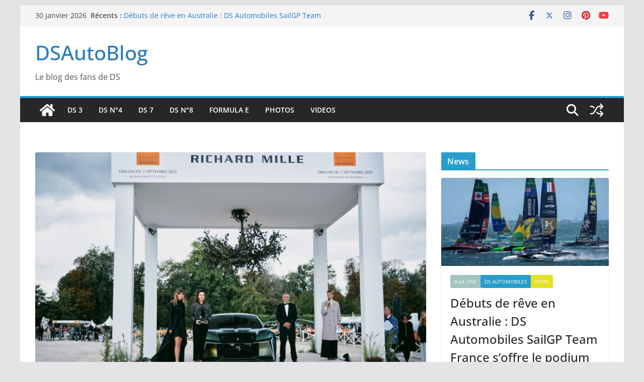

--- FILE ---
content_type: text/html; charset=UTF-8
request_url: https://dsautoblog.com/2022/09/26/ds-e-tense-performance-remporte-le-prix-de-linnovation-de-chantilly-arts-elegance-richard-mille-2022/
body_size: 20227
content:
		<!doctype html>
		<html lang="fr-FR">
		
<head>

			<meta charset="UTF-8"/>
		<meta name="viewport" content="width=device-width, initial-scale=1">
		<link rel="profile" href="http://gmpg.org/xfn/11"/>
		
	<title>DS E-TENSE PERFORMANCE REMPORTE LE PRIX DE L&#039;INNOVATION DE CHANTILLY ARTS &amp; ÉLEGANCE RICHARD MILLE 2022 - DSAutoBlog</title>
<meta name='robots' content='max-image-preview:large' />

<!-- This site is optimized with the Yoast SEO plugin v13.1 - https://yoast.com/wordpress/plugins/seo/ -->
<meta name="robots" content="max-snippet:-1, max-image-preview:large, max-video-preview:-1"/>
<link rel="canonical" href="https://dsautoblog.com/2022/09/26/ds-e-tense-performance-remporte-le-prix-de-linnovation-de-chantilly-arts-elegance-richard-mille-2022/" />
<meta property="og:locale" content="fr_FR" />
<meta property="og:type" content="article" />
<meta property="og:title" content="DS E-TENSE PERFORMANCE REMPORTE LE PRIX DE L&#039;INNOVATION DE CHANTILLY ARTS &amp; ÉLEGANCE RICHARD MILLE 2022 - DSAutoBlog" />
<meta property="og:description" content="Conçu comme un laboratoire très hautes-performances, DS E-TENSE PERFORMANCE a été imaginé par DS PERFORMANCE après la conquête de deux" />
<meta property="og:url" content="https://dsautoblog.com/2022/09/26/ds-e-tense-performance-remporte-le-prix-de-linnovation-de-chantilly-arts-elegance-richard-mille-2022/" />
<meta property="og:site_name" content="DSAutoBlog" />
<meta property="article:tag" content="Chantilly" />
<meta property="article:tag" content="DS E-TENSE PERFORMANCE" />
<meta property="article:section" content="DS E-TENSE PERFORMANCE" />
<meta property="article:published_time" content="2022-09-26T11:10:12+00:00" />
<meta property="article:modified_time" content="2022-09-26T11:10:13+00:00" />
<meta property="og:updated_time" content="2022-09-26T11:10:13+00:00" />
<meta property="og:image" content="https://dsautoblog.com/wp-content/uploads/2022/09/artselegance2022_25092022_0967_low-63317ef731073-1024x768.jpeg" />
<meta property="og:image:secure_url" content="https://dsautoblog.com/wp-content/uploads/2022/09/artselegance2022_25092022_0967_low-63317ef731073-1024x768.jpeg" />
<meta property="og:image:width" content="1024" />
<meta property="og:image:height" content="768" />
<meta name="twitter:card" content="summary_large_image" />
<meta name="twitter:description" content="Conçu comme un laboratoire très hautes-performances, DS E-TENSE PERFORMANCE a été imaginé par DS PERFORMANCE après la conquête de deux" />
<meta name="twitter:title" content="DS E-TENSE PERFORMANCE REMPORTE LE PRIX DE L&#039;INNOVATION DE CHANTILLY ARTS &amp; ÉLEGANCE RICHARD MILLE 2022 - DSAutoBlog" />
<meta name="twitter:image" content="https://dsautoblog.com/wp-content/uploads/2022/09/artselegance2022_25092022_0967_low-63317ef731073-scaled.jpeg" />
<script type='application/ld+json' class='yoast-schema-graph yoast-schema-graph--main'>{"@context":"https://schema.org","@graph":[{"@type":"WebSite","@id":"https://dsautoblog.com/#website","url":"https://dsautoblog.com/","name":"DSAutoBlog","inLanguage":"fr-FR","description":"Le blog des fans de DS","potentialAction":{"@type":"SearchAction","target":"https://dsautoblog.com/?s={search_term_string}","query-input":"required name=search_term_string"}},{"@type":"ImageObject","@id":"https://dsautoblog.com/2022/09/26/ds-e-tense-performance-remporte-le-prix-de-linnovation-de-chantilly-arts-elegance-richard-mille-2022/#primaryimage","inLanguage":"fr-FR","url":"https://dsautoblog.com/wp-content/uploads/2022/09/artselegance2022_25092022_0967_low-63317ef731073-scaled.jpeg","width":2560,"height":1920},{"@type":"WebPage","@id":"https://dsautoblog.com/2022/09/26/ds-e-tense-performance-remporte-le-prix-de-linnovation-de-chantilly-arts-elegance-richard-mille-2022/#webpage","url":"https://dsautoblog.com/2022/09/26/ds-e-tense-performance-remporte-le-prix-de-linnovation-de-chantilly-arts-elegance-richard-mille-2022/","name":"DS E-TENSE PERFORMANCE REMPORTE LE PRIX DE L&#039;INNOVATION DE CHANTILLY ARTS &amp; \u00c9LEGANCE RICHARD MILLE 2022 - DSAutoBlog","isPartOf":{"@id":"https://dsautoblog.com/#website"},"inLanguage":"fr-FR","primaryImageOfPage":{"@id":"https://dsautoblog.com/2022/09/26/ds-e-tense-performance-remporte-le-prix-de-linnovation-de-chantilly-arts-elegance-richard-mille-2022/#primaryimage"},"datePublished":"2022-09-26T11:10:12+00:00","dateModified":"2022-09-26T11:10:13+00:00","author":{"@id":"https://dsautoblog.com/#/schema/person/45e58afa5760767360685bb3874e6650"}},{"@type":["Person"],"@id":"https://dsautoblog.com/#/schema/person/45e58afa5760767360685bb3874e6650","name":"admin3216","image":{"@type":"ImageObject","@id":"https://dsautoblog.com/#authorlogo","inLanguage":"fr-FR","url":"https://secure.gravatar.com/avatar/f6d1e74d29cd5b7320e70015584c3e96?s=96&d=mm&r=g","caption":"admin3216"},"sameAs":[]}]}</script>
<!-- / Yoast SEO plugin. -->

<link rel="alternate" type="application/rss+xml" title="DSAutoBlog &raquo; Flux" href="https://dsautoblog.com/feed/" />
<link rel="alternate" type="application/rss+xml" title="DSAutoBlog &raquo; Flux des commentaires" href="https://dsautoblog.com/comments/feed/" />
<link rel="alternate" type="application/rss+xml" title="DSAutoBlog &raquo; DS E-TENSE PERFORMANCE REMPORTE LE PRIX DE L&rsquo;INNOVATION DE CHANTILLY ARTS &#038; ÉLEGANCE RICHARD MILLE 2022 Flux des commentaires" href="https://dsautoblog.com/2022/09/26/ds-e-tense-performance-remporte-le-prix-de-linnovation-de-chantilly-arts-elegance-richard-mille-2022/feed/" />
<script type="text/javascript">
window._wpemojiSettings = {"baseUrl":"https:\/\/s.w.org\/images\/core\/emoji\/14.0.0\/72x72\/","ext":".png","svgUrl":"https:\/\/s.w.org\/images\/core\/emoji\/14.0.0\/svg\/","svgExt":".svg","source":{"concatemoji":"https:\/\/dsautoblog.com\/wp-includes\/js\/wp-emoji-release.min.js?ver=6.3.7"}};
/*! This file is auto-generated */
!function(i,n){var o,s,e;function c(e){try{var t={supportTests:e,timestamp:(new Date).valueOf()};sessionStorage.setItem(o,JSON.stringify(t))}catch(e){}}function p(e,t,n){e.clearRect(0,0,e.canvas.width,e.canvas.height),e.fillText(t,0,0);var t=new Uint32Array(e.getImageData(0,0,e.canvas.width,e.canvas.height).data),r=(e.clearRect(0,0,e.canvas.width,e.canvas.height),e.fillText(n,0,0),new Uint32Array(e.getImageData(0,0,e.canvas.width,e.canvas.height).data));return t.every(function(e,t){return e===r[t]})}function u(e,t,n){switch(t){case"flag":return n(e,"\ud83c\udff3\ufe0f\u200d\u26a7\ufe0f","\ud83c\udff3\ufe0f\u200b\u26a7\ufe0f")?!1:!n(e,"\ud83c\uddfa\ud83c\uddf3","\ud83c\uddfa\u200b\ud83c\uddf3")&&!n(e,"\ud83c\udff4\udb40\udc67\udb40\udc62\udb40\udc65\udb40\udc6e\udb40\udc67\udb40\udc7f","\ud83c\udff4\u200b\udb40\udc67\u200b\udb40\udc62\u200b\udb40\udc65\u200b\udb40\udc6e\u200b\udb40\udc67\u200b\udb40\udc7f");case"emoji":return!n(e,"\ud83e\udef1\ud83c\udffb\u200d\ud83e\udef2\ud83c\udfff","\ud83e\udef1\ud83c\udffb\u200b\ud83e\udef2\ud83c\udfff")}return!1}function f(e,t,n){var r="undefined"!=typeof WorkerGlobalScope&&self instanceof WorkerGlobalScope?new OffscreenCanvas(300,150):i.createElement("canvas"),a=r.getContext("2d",{willReadFrequently:!0}),o=(a.textBaseline="top",a.font="600 32px Arial",{});return e.forEach(function(e){o[e]=t(a,e,n)}),o}function t(e){var t=i.createElement("script");t.src=e,t.defer=!0,i.head.appendChild(t)}"undefined"!=typeof Promise&&(o="wpEmojiSettingsSupports",s=["flag","emoji"],n.supports={everything:!0,everythingExceptFlag:!0},e=new Promise(function(e){i.addEventListener("DOMContentLoaded",e,{once:!0})}),new Promise(function(t){var n=function(){try{var e=JSON.parse(sessionStorage.getItem(o));if("object"==typeof e&&"number"==typeof e.timestamp&&(new Date).valueOf()<e.timestamp+604800&&"object"==typeof e.supportTests)return e.supportTests}catch(e){}return null}();if(!n){if("undefined"!=typeof Worker&&"undefined"!=typeof OffscreenCanvas&&"undefined"!=typeof URL&&URL.createObjectURL&&"undefined"!=typeof Blob)try{var e="postMessage("+f.toString()+"("+[JSON.stringify(s),u.toString(),p.toString()].join(",")+"));",r=new Blob([e],{type:"text/javascript"}),a=new Worker(URL.createObjectURL(r),{name:"wpTestEmojiSupports"});return void(a.onmessage=function(e){c(n=e.data),a.terminate(),t(n)})}catch(e){}c(n=f(s,u,p))}t(n)}).then(function(e){for(var t in e)n.supports[t]=e[t],n.supports.everything=n.supports.everything&&n.supports[t],"flag"!==t&&(n.supports.everythingExceptFlag=n.supports.everythingExceptFlag&&n.supports[t]);n.supports.everythingExceptFlag=n.supports.everythingExceptFlag&&!n.supports.flag,n.DOMReady=!1,n.readyCallback=function(){n.DOMReady=!0}}).then(function(){return e}).then(function(){var e;n.supports.everything||(n.readyCallback(),(e=n.source||{}).concatemoji?t(e.concatemoji):e.wpemoji&&e.twemoji&&(t(e.twemoji),t(e.wpemoji)))}))}((window,document),window._wpemojiSettings);
</script>
<style type="text/css">
img.wp-smiley,
img.emoji {
	display: inline !important;
	border: none !important;
	box-shadow: none !important;
	height: 1em !important;
	width: 1em !important;
	margin: 0 0.07em !important;
	vertical-align: -0.1em !important;
	background: none !important;
	padding: 0 !important;
}
</style>
	<link rel='stylesheet' id='wp-block-library-css' href='https://dsautoblog.com/wp-includes/css/dist/block-library/style.min.css?ver=6.3.7' type='text/css' media='all' />
<style id='wp-block-library-theme-inline-css' type='text/css'>
.wp-block-audio figcaption{color:#555;font-size:13px;text-align:center}.is-dark-theme .wp-block-audio figcaption{color:hsla(0,0%,100%,.65)}.wp-block-audio{margin:0 0 1em}.wp-block-code{border:1px solid #ccc;border-radius:4px;font-family:Menlo,Consolas,monaco,monospace;padding:.8em 1em}.wp-block-embed figcaption{color:#555;font-size:13px;text-align:center}.is-dark-theme .wp-block-embed figcaption{color:hsla(0,0%,100%,.65)}.wp-block-embed{margin:0 0 1em}.blocks-gallery-caption{color:#555;font-size:13px;text-align:center}.is-dark-theme .blocks-gallery-caption{color:hsla(0,0%,100%,.65)}.wp-block-image figcaption{color:#555;font-size:13px;text-align:center}.is-dark-theme .wp-block-image figcaption{color:hsla(0,0%,100%,.65)}.wp-block-image{margin:0 0 1em}.wp-block-pullquote{border-bottom:4px solid;border-top:4px solid;color:currentColor;margin-bottom:1.75em}.wp-block-pullquote cite,.wp-block-pullquote footer,.wp-block-pullquote__citation{color:currentColor;font-size:.8125em;font-style:normal;text-transform:uppercase}.wp-block-quote{border-left:.25em solid;margin:0 0 1.75em;padding-left:1em}.wp-block-quote cite,.wp-block-quote footer{color:currentColor;font-size:.8125em;font-style:normal;position:relative}.wp-block-quote.has-text-align-right{border-left:none;border-right:.25em solid;padding-left:0;padding-right:1em}.wp-block-quote.has-text-align-center{border:none;padding-left:0}.wp-block-quote.is-large,.wp-block-quote.is-style-large,.wp-block-quote.is-style-plain{border:none}.wp-block-search .wp-block-search__label{font-weight:700}.wp-block-search__button{border:1px solid #ccc;padding:.375em .625em}:where(.wp-block-group.has-background){padding:1.25em 2.375em}.wp-block-separator.has-css-opacity{opacity:.4}.wp-block-separator{border:none;border-bottom:2px solid;margin-left:auto;margin-right:auto}.wp-block-separator.has-alpha-channel-opacity{opacity:1}.wp-block-separator:not(.is-style-wide):not(.is-style-dots){width:100px}.wp-block-separator.has-background:not(.is-style-dots){border-bottom:none;height:1px}.wp-block-separator.has-background:not(.is-style-wide):not(.is-style-dots){height:2px}.wp-block-table{margin:0 0 1em}.wp-block-table td,.wp-block-table th{word-break:normal}.wp-block-table figcaption{color:#555;font-size:13px;text-align:center}.is-dark-theme .wp-block-table figcaption{color:hsla(0,0%,100%,.65)}.wp-block-video figcaption{color:#555;font-size:13px;text-align:center}.is-dark-theme .wp-block-video figcaption{color:hsla(0,0%,100%,.65)}.wp-block-video{margin:0 0 1em}.wp-block-template-part.has-background{margin-bottom:0;margin-top:0;padding:1.25em 2.375em}
</style>
<style id='global-styles-inline-css' type='text/css'>
body{--wp--preset--color--black: #000000;--wp--preset--color--cyan-bluish-gray: #abb8c3;--wp--preset--color--white: #ffffff;--wp--preset--color--pale-pink: #f78da7;--wp--preset--color--vivid-red: #cf2e2e;--wp--preset--color--luminous-vivid-orange: #ff6900;--wp--preset--color--luminous-vivid-amber: #fcb900;--wp--preset--color--light-green-cyan: #7bdcb5;--wp--preset--color--vivid-green-cyan: #00d084;--wp--preset--color--pale-cyan-blue: #8ed1fc;--wp--preset--color--vivid-cyan-blue: #0693e3;--wp--preset--color--vivid-purple: #9b51e0;--wp--preset--color--cm-color-1: #257BC1;--wp--preset--color--cm-color-2: #2270B0;--wp--preset--color--cm-color-3: #FFFFFF;--wp--preset--color--cm-color-4: #F9FEFD;--wp--preset--color--cm-color-5: #27272A;--wp--preset--color--cm-color-6: #16181A;--wp--preset--color--cm-color-7: #8F8F8F;--wp--preset--color--cm-color-8: #FFFFFF;--wp--preset--color--cm-color-9: #C7C7C7;--wp--preset--gradient--vivid-cyan-blue-to-vivid-purple: linear-gradient(135deg,rgba(6,147,227,1) 0%,rgb(155,81,224) 100%);--wp--preset--gradient--light-green-cyan-to-vivid-green-cyan: linear-gradient(135deg,rgb(122,220,180) 0%,rgb(0,208,130) 100%);--wp--preset--gradient--luminous-vivid-amber-to-luminous-vivid-orange: linear-gradient(135deg,rgba(252,185,0,1) 0%,rgba(255,105,0,1) 100%);--wp--preset--gradient--luminous-vivid-orange-to-vivid-red: linear-gradient(135deg,rgba(255,105,0,1) 0%,rgb(207,46,46) 100%);--wp--preset--gradient--very-light-gray-to-cyan-bluish-gray: linear-gradient(135deg,rgb(238,238,238) 0%,rgb(169,184,195) 100%);--wp--preset--gradient--cool-to-warm-spectrum: linear-gradient(135deg,rgb(74,234,220) 0%,rgb(151,120,209) 20%,rgb(207,42,186) 40%,rgb(238,44,130) 60%,rgb(251,105,98) 80%,rgb(254,248,76) 100%);--wp--preset--gradient--blush-light-purple: linear-gradient(135deg,rgb(255,206,236) 0%,rgb(152,150,240) 100%);--wp--preset--gradient--blush-bordeaux: linear-gradient(135deg,rgb(254,205,165) 0%,rgb(254,45,45) 50%,rgb(107,0,62) 100%);--wp--preset--gradient--luminous-dusk: linear-gradient(135deg,rgb(255,203,112) 0%,rgb(199,81,192) 50%,rgb(65,88,208) 100%);--wp--preset--gradient--pale-ocean: linear-gradient(135deg,rgb(255,245,203) 0%,rgb(182,227,212) 50%,rgb(51,167,181) 100%);--wp--preset--gradient--electric-grass: linear-gradient(135deg,rgb(202,248,128) 0%,rgb(113,206,126) 100%);--wp--preset--gradient--midnight: linear-gradient(135deg,rgb(2,3,129) 0%,rgb(40,116,252) 100%);--wp--preset--font-size--small: 13px;--wp--preset--font-size--medium: 16px;--wp--preset--font-size--large: 20px;--wp--preset--font-size--x-large: 24px;--wp--preset--font-size--xx-large: 30px;--wp--preset--font-size--huge: 36px;--wp--preset--font-family--dm-sans: DM Sans, sans-serif;--wp--preset--font-family--public-sans: Public Sans, sans-serif;--wp--preset--font-family--roboto: Roboto, sans-serif;--wp--preset--font-family--segoe-ui: Segoe UI, Arial, sans-serif;--wp--preset--font-family--ibm-plex-serif: IBM Plex Serif, sans-serif;--wp--preset--font-family--inter: Inter, sans-serif;--wp--preset--spacing--20: 0.44rem;--wp--preset--spacing--30: 0.67rem;--wp--preset--spacing--40: 1rem;--wp--preset--spacing--50: 1.5rem;--wp--preset--spacing--60: 2.25rem;--wp--preset--spacing--70: 3.38rem;--wp--preset--spacing--80: 5.06rem;--wp--preset--shadow--natural: 6px 6px 9px rgba(0, 0, 0, 0.2);--wp--preset--shadow--deep: 12px 12px 50px rgba(0, 0, 0, 0.4);--wp--preset--shadow--sharp: 6px 6px 0px rgba(0, 0, 0, 0.2);--wp--preset--shadow--outlined: 6px 6px 0px -3px rgba(255, 255, 255, 1), 6px 6px rgba(0, 0, 0, 1);--wp--preset--shadow--crisp: 6px 6px 0px rgba(0, 0, 0, 1);}body { margin: 0;--wp--style--global--content-size: 760px;--wp--style--global--wide-size: 1160px; }.wp-site-blocks > .alignleft { float: left; margin-right: 2em; }.wp-site-blocks > .alignright { float: right; margin-left: 2em; }.wp-site-blocks > .aligncenter { justify-content: center; margin-left: auto; margin-right: auto; }:where(.wp-site-blocks) > * { margin-block-start: 24px; margin-block-end: 0; }:where(.wp-site-blocks) > :first-child:first-child { margin-block-start: 0; }:where(.wp-site-blocks) > :last-child:last-child { margin-block-end: 0; }body { --wp--style--block-gap: 24px; }:where(body .is-layout-flow)  > :first-child:first-child{margin-block-start: 0;}:where(body .is-layout-flow)  > :last-child:last-child{margin-block-end: 0;}:where(body .is-layout-flow)  > *{margin-block-start: 24px;margin-block-end: 0;}:where(body .is-layout-constrained)  > :first-child:first-child{margin-block-start: 0;}:where(body .is-layout-constrained)  > :last-child:last-child{margin-block-end: 0;}:where(body .is-layout-constrained)  > *{margin-block-start: 24px;margin-block-end: 0;}:where(body .is-layout-flex) {gap: 24px;}:where(body .is-layout-grid) {gap: 24px;}body .is-layout-flow > .alignleft{float: left;margin-inline-start: 0;margin-inline-end: 2em;}body .is-layout-flow > .alignright{float: right;margin-inline-start: 2em;margin-inline-end: 0;}body .is-layout-flow > .aligncenter{margin-left: auto !important;margin-right: auto !important;}body .is-layout-constrained > .alignleft{float: left;margin-inline-start: 0;margin-inline-end: 2em;}body .is-layout-constrained > .alignright{float: right;margin-inline-start: 2em;margin-inline-end: 0;}body .is-layout-constrained > .aligncenter{margin-left: auto !important;margin-right: auto !important;}body .is-layout-constrained > :where(:not(.alignleft):not(.alignright):not(.alignfull)){max-width: var(--wp--style--global--content-size);margin-left: auto !important;margin-right: auto !important;}body .is-layout-constrained > .alignwide{max-width: var(--wp--style--global--wide-size);}body .is-layout-flex{display: flex;}body .is-layout-flex{flex-wrap: wrap;align-items: center;}body .is-layout-flex > *{margin: 0;}body .is-layout-grid{display: grid;}body .is-layout-grid > *{margin: 0;}body{padding-top: 0px;padding-right: 0px;padding-bottom: 0px;padding-left: 0px;}a:where(:not(.wp-element-button)){text-decoration: underline;}.wp-element-button, .wp-block-button__link{background-color: #32373c;border-width: 0;color: #fff;font-family: inherit;font-size: inherit;line-height: inherit;padding: calc(0.667em + 2px) calc(1.333em + 2px);text-decoration: none;}.has-black-color{color: var(--wp--preset--color--black) !important;}.has-cyan-bluish-gray-color{color: var(--wp--preset--color--cyan-bluish-gray) !important;}.has-white-color{color: var(--wp--preset--color--white) !important;}.has-pale-pink-color{color: var(--wp--preset--color--pale-pink) !important;}.has-vivid-red-color{color: var(--wp--preset--color--vivid-red) !important;}.has-luminous-vivid-orange-color{color: var(--wp--preset--color--luminous-vivid-orange) !important;}.has-luminous-vivid-amber-color{color: var(--wp--preset--color--luminous-vivid-amber) !important;}.has-light-green-cyan-color{color: var(--wp--preset--color--light-green-cyan) !important;}.has-vivid-green-cyan-color{color: var(--wp--preset--color--vivid-green-cyan) !important;}.has-pale-cyan-blue-color{color: var(--wp--preset--color--pale-cyan-blue) !important;}.has-vivid-cyan-blue-color{color: var(--wp--preset--color--vivid-cyan-blue) !important;}.has-vivid-purple-color{color: var(--wp--preset--color--vivid-purple) !important;}.has-cm-color-1-color{color: var(--wp--preset--color--cm-color-1) !important;}.has-cm-color-2-color{color: var(--wp--preset--color--cm-color-2) !important;}.has-cm-color-3-color{color: var(--wp--preset--color--cm-color-3) !important;}.has-cm-color-4-color{color: var(--wp--preset--color--cm-color-4) !important;}.has-cm-color-5-color{color: var(--wp--preset--color--cm-color-5) !important;}.has-cm-color-6-color{color: var(--wp--preset--color--cm-color-6) !important;}.has-cm-color-7-color{color: var(--wp--preset--color--cm-color-7) !important;}.has-cm-color-8-color{color: var(--wp--preset--color--cm-color-8) !important;}.has-cm-color-9-color{color: var(--wp--preset--color--cm-color-9) !important;}.has-black-background-color{background-color: var(--wp--preset--color--black) !important;}.has-cyan-bluish-gray-background-color{background-color: var(--wp--preset--color--cyan-bluish-gray) !important;}.has-white-background-color{background-color: var(--wp--preset--color--white) !important;}.has-pale-pink-background-color{background-color: var(--wp--preset--color--pale-pink) !important;}.has-vivid-red-background-color{background-color: var(--wp--preset--color--vivid-red) !important;}.has-luminous-vivid-orange-background-color{background-color: var(--wp--preset--color--luminous-vivid-orange) !important;}.has-luminous-vivid-amber-background-color{background-color: var(--wp--preset--color--luminous-vivid-amber) !important;}.has-light-green-cyan-background-color{background-color: var(--wp--preset--color--light-green-cyan) !important;}.has-vivid-green-cyan-background-color{background-color: var(--wp--preset--color--vivid-green-cyan) !important;}.has-pale-cyan-blue-background-color{background-color: var(--wp--preset--color--pale-cyan-blue) !important;}.has-vivid-cyan-blue-background-color{background-color: var(--wp--preset--color--vivid-cyan-blue) !important;}.has-vivid-purple-background-color{background-color: var(--wp--preset--color--vivid-purple) !important;}.has-cm-color-1-background-color{background-color: var(--wp--preset--color--cm-color-1) !important;}.has-cm-color-2-background-color{background-color: var(--wp--preset--color--cm-color-2) !important;}.has-cm-color-3-background-color{background-color: var(--wp--preset--color--cm-color-3) !important;}.has-cm-color-4-background-color{background-color: var(--wp--preset--color--cm-color-4) !important;}.has-cm-color-5-background-color{background-color: var(--wp--preset--color--cm-color-5) !important;}.has-cm-color-6-background-color{background-color: var(--wp--preset--color--cm-color-6) !important;}.has-cm-color-7-background-color{background-color: var(--wp--preset--color--cm-color-7) !important;}.has-cm-color-8-background-color{background-color: var(--wp--preset--color--cm-color-8) !important;}.has-cm-color-9-background-color{background-color: var(--wp--preset--color--cm-color-9) !important;}.has-black-border-color{border-color: var(--wp--preset--color--black) !important;}.has-cyan-bluish-gray-border-color{border-color: var(--wp--preset--color--cyan-bluish-gray) !important;}.has-white-border-color{border-color: var(--wp--preset--color--white) !important;}.has-pale-pink-border-color{border-color: var(--wp--preset--color--pale-pink) !important;}.has-vivid-red-border-color{border-color: var(--wp--preset--color--vivid-red) !important;}.has-luminous-vivid-orange-border-color{border-color: var(--wp--preset--color--luminous-vivid-orange) !important;}.has-luminous-vivid-amber-border-color{border-color: var(--wp--preset--color--luminous-vivid-amber) !important;}.has-light-green-cyan-border-color{border-color: var(--wp--preset--color--light-green-cyan) !important;}.has-vivid-green-cyan-border-color{border-color: var(--wp--preset--color--vivid-green-cyan) !important;}.has-pale-cyan-blue-border-color{border-color: var(--wp--preset--color--pale-cyan-blue) !important;}.has-vivid-cyan-blue-border-color{border-color: var(--wp--preset--color--vivid-cyan-blue) !important;}.has-vivid-purple-border-color{border-color: var(--wp--preset--color--vivid-purple) !important;}.has-cm-color-1-border-color{border-color: var(--wp--preset--color--cm-color-1) !important;}.has-cm-color-2-border-color{border-color: var(--wp--preset--color--cm-color-2) !important;}.has-cm-color-3-border-color{border-color: var(--wp--preset--color--cm-color-3) !important;}.has-cm-color-4-border-color{border-color: var(--wp--preset--color--cm-color-4) !important;}.has-cm-color-5-border-color{border-color: var(--wp--preset--color--cm-color-5) !important;}.has-cm-color-6-border-color{border-color: var(--wp--preset--color--cm-color-6) !important;}.has-cm-color-7-border-color{border-color: var(--wp--preset--color--cm-color-7) !important;}.has-cm-color-8-border-color{border-color: var(--wp--preset--color--cm-color-8) !important;}.has-cm-color-9-border-color{border-color: var(--wp--preset--color--cm-color-9) !important;}.has-vivid-cyan-blue-to-vivid-purple-gradient-background{background: var(--wp--preset--gradient--vivid-cyan-blue-to-vivid-purple) !important;}.has-light-green-cyan-to-vivid-green-cyan-gradient-background{background: var(--wp--preset--gradient--light-green-cyan-to-vivid-green-cyan) !important;}.has-luminous-vivid-amber-to-luminous-vivid-orange-gradient-background{background: var(--wp--preset--gradient--luminous-vivid-amber-to-luminous-vivid-orange) !important;}.has-luminous-vivid-orange-to-vivid-red-gradient-background{background: var(--wp--preset--gradient--luminous-vivid-orange-to-vivid-red) !important;}.has-very-light-gray-to-cyan-bluish-gray-gradient-background{background: var(--wp--preset--gradient--very-light-gray-to-cyan-bluish-gray) !important;}.has-cool-to-warm-spectrum-gradient-background{background: var(--wp--preset--gradient--cool-to-warm-spectrum) !important;}.has-blush-light-purple-gradient-background{background: var(--wp--preset--gradient--blush-light-purple) !important;}.has-blush-bordeaux-gradient-background{background: var(--wp--preset--gradient--blush-bordeaux) !important;}.has-luminous-dusk-gradient-background{background: var(--wp--preset--gradient--luminous-dusk) !important;}.has-pale-ocean-gradient-background{background: var(--wp--preset--gradient--pale-ocean) !important;}.has-electric-grass-gradient-background{background: var(--wp--preset--gradient--electric-grass) !important;}.has-midnight-gradient-background{background: var(--wp--preset--gradient--midnight) !important;}.has-small-font-size{font-size: var(--wp--preset--font-size--small) !important;}.has-medium-font-size{font-size: var(--wp--preset--font-size--medium) !important;}.has-large-font-size{font-size: var(--wp--preset--font-size--large) !important;}.has-x-large-font-size{font-size: var(--wp--preset--font-size--x-large) !important;}.has-xx-large-font-size{font-size: var(--wp--preset--font-size--xx-large) !important;}.has-huge-font-size{font-size: var(--wp--preset--font-size--huge) !important;}.has-dm-sans-font-family{font-family: var(--wp--preset--font-family--dm-sans) !important;}.has-public-sans-font-family{font-family: var(--wp--preset--font-family--public-sans) !important;}.has-roboto-font-family{font-family: var(--wp--preset--font-family--roboto) !important;}.has-segoe-ui-font-family{font-family: var(--wp--preset--font-family--segoe-ui) !important;}.has-ibm-plex-serif-font-family{font-family: var(--wp--preset--font-family--ibm-plex-serif) !important;}.has-inter-font-family{font-family: var(--wp--preset--font-family--inter) !important;}
.wp-block-navigation a:where(:not(.wp-element-button)){color: inherit;}
.wp-block-pullquote{font-size: 1.5em;line-height: 1.6;}
</style>
<link rel='stylesheet' id='dashicons-css' href='https://dsautoblog.com/wp-includes/css/dashicons.min.css?ver=6.3.7' type='text/css' media='all' />
<link rel='stylesheet' id='everest-forms-general-css' href='https://dsautoblog.com/wp-content/plugins/everest-forms/assets/css/everest-forms.css?ver=1.6.1' type='text/css' media='all' />
<style id='wp-webfonts-inline-css' type='text/css'>
@font-face{font-family:"DM Sans";font-style:normal;font-weight:100 900;font-display:fallback;src:url('https://fonts.gstatic.com/s/dmsans/v15/rP2Hp2ywxg089UriCZOIHTWEBlw.woff2') format('woff2');}@font-face{font-family:"Public Sans";font-style:normal;font-weight:100 900;font-display:fallback;src:url('https://fonts.gstatic.com/s/publicsans/v15/ijwOs5juQtsyLLR5jN4cxBEoRDf44uE.woff2') format('woff2');}@font-face{font-family:Roboto;font-style:normal;font-weight:100 900;font-display:fallback;src:url('https://fonts.gstatic.com/s/roboto/v30/KFOjCnqEu92Fr1Mu51TjASc6CsE.woff2') format('woff2');}@font-face{font-family:IBMPlexSerif;font-style:normal;font-weight:400;font-display:fallback;src:url('https://dsautoblog.com/wp-content/themes/colormag/assets/fonts/IBMPlexSerif-Regular.woff2') format('woff2');}@font-face{font-family:IBMPlexSerif;font-style:normal;font-weight:700;font-display:fallback;src:url('https://dsautoblog.com/wp-content/themes/colormag/assets/fonts/IBMPlexSerif-Bold.woff2') format('woff2');}@font-face{font-family:IBMPlexSerif;font-style:normal;font-weight:600;font-display:fallback;src:url('https://dsautoblog.com/wp-content/themes/colormag/assets/fonts/IBMPlexSerif-SemiBold.woff2') format('woff2');}@font-face{font-family:Inter;font-style:normal;font-weight:400;font-display:fallback;src:url('https://dsautoblog.com/wp-content/themes/colormag/assets/fonts/Inter-Regular.woff2') format('woff2');}
</style>
<link rel='stylesheet' id='colormag_style-css' href='https://dsautoblog.com/wp-content/themes/colormag/style.css?ver=1769802317' type='text/css' media='all' />
<style id='colormag_style-inline-css' type='text/css'>
.colormag-button,
			blockquote, button,
			input[type=reset],
			input[type=button],
			input[type=submit],
			.cm-home-icon.front_page_on,
			.cm-post-categories a,
			.cm-primary-nav ul li ul li:hover,
			.cm-primary-nav ul li.current-menu-item,
			.cm-primary-nav ul li.current_page_ancestor,
			.cm-primary-nav ul li.current-menu-ancestor,
			.cm-primary-nav ul li.current_page_item,
			.cm-primary-nav ul li:hover,
			.cm-primary-nav ul li.focus,
			.cm-mobile-nav li a:hover,
			.colormag-header-clean #cm-primary-nav .cm-menu-toggle:hover,
			.cm-header .cm-mobile-nav li:hover,
			.cm-header .cm-mobile-nav li.current-page-ancestor,
			.cm-header .cm-mobile-nav li.current-menu-ancestor,
			.cm-header .cm-mobile-nav li.current-page-item,
			.cm-header .cm-mobile-nav li.current-menu-item,
			.cm-primary-nav ul li.focus > a,
			.cm-layout-2 .cm-primary-nav ul ul.sub-menu li.focus > a,
			.cm-mobile-nav .current-menu-item>a, .cm-mobile-nav .current_page_item>a,
			.colormag-header-clean .cm-mobile-nav li:hover > a,
			.colormag-header-clean .cm-mobile-nav li.current-page-ancestor > a,
			.colormag-header-clean .cm-mobile-nav li.current-menu-ancestor > a,
			.colormag-header-clean .cm-mobile-nav li.current-page-item > a,
			.colormag-header-clean .cm-mobile-nav li.current-menu-item > a,
			.fa.search-top:hover,
			.widget_call_to_action .btn--primary,
			.colormag-footer--classic .cm-footer-cols .cm-row .cm-widget-title span::before,
			.colormag-footer--classic-bordered .cm-footer-cols .cm-row .cm-widget-title span::before,
			.cm-featured-posts .cm-widget-title span,
			.cm-featured-category-slider-widget .cm-slide-content .cm-entry-header-meta .cm-post-categories a,
			.cm-highlighted-posts .cm-post-content .cm-entry-header-meta .cm-post-categories a,
			.cm-category-slide-next, .cm-category-slide-prev, .slide-next,
			.slide-prev, .cm-tabbed-widget ul li, .cm-posts .wp-pagenavi .current,
			.cm-posts .wp-pagenavi a:hover, .cm-secondary .cm-widget-title span,
			.cm-posts .post .cm-post-content .cm-entry-header-meta .cm-post-categories a,
			.cm-page-header .cm-page-title span, .entry-meta .post-format i,
			.format-link .cm-entry-summary a, .cm-entry-button, .infinite-scroll .tg-infinite-scroll,
			.no-more-post-text, .pagination span,
			.comments-area .comment-author-link span,
			.cm-footer-cols .cm-row .cm-widget-title span,
			.advertisement_above_footer .cm-widget-title span,
			.error, .cm-primary .cm-widget-title span,
			.related-posts-wrapper.style-three .cm-post-content .cm-entry-title a:hover:before,
			.cm-slider-area .cm-widget-title span,
			.cm-beside-slider-widget .cm-widget-title span,
			.top-full-width-sidebar .cm-widget-title span,
			.wp-block-quote, .wp-block-quote.is-style-large,
			.wp-block-quote.has-text-align-right,
			.cm-error-404 .cm-btn, .widget .wp-block-heading, .wp-block-search button,
			.widget a::before, .cm-post-date a::before,
			.byline a::before,
			.colormag-footer--classic-bordered .cm-widget-title::before,
			.wp-block-button__link,
			#cm-tertiary .cm-widget-title span,
			.link-pagination .post-page-numbers.current,
			.wp-block-query-pagination-numbers .page-numbers.current,
			.wp-element-button,
			.wp-block-button .wp-block-button__link,
			.wp-element-button,
			.cm-layout-2 .cm-primary-nav ul ul.sub-menu li:hover,
			.cm-layout-2 .cm-primary-nav ul ul.sub-menu li.current-menu-ancestor,
			.cm-layout-2 .cm-primary-nav ul ul.sub-menu li.current-menu-item,
			.cm-layout-2 .cm-primary-nav ul ul.sub-menu li.focus,
			.search-wrap button,
			.page-numbers .current,
			.cm-footer-builder .cm-widget-title span,
			.wp-block-search .wp-element-button:hover{background-color:#289dcc;}a,
			.cm-layout-2 #cm-primary-nav .fa.search-top:hover,
			.cm-layout-2 #cm-primary-nav.cm-mobile-nav .cm-random-post a:hover .fa-random,
			.cm-layout-2 #cm-primary-nav.cm-primary-nav .cm-random-post a:hover .fa-random,
			.cm-layout-2 .breaking-news .newsticker a:hover,
			.cm-layout-2 .cm-primary-nav ul li.current-menu-item > a,
			.cm-layout-2 .cm-primary-nav ul li.current_page_item > a,
			.cm-layout-2 .cm-primary-nav ul li:hover > a,
			.cm-layout-2 .cm-primary-nav ul li.focus > a
			.dark-skin .cm-layout-2-style-1 #cm-primary-nav.cm-primary-nav .cm-home-icon:hover .fa,
			.byline a:hover, .comments a:hover, .cm-edit-link a:hover, .cm-post-date a:hover,
			.social-links:not(.cm-header-actions .social-links) i.fa:hover, .cm-tag-links a:hover,
			.colormag-header-clean .social-links li:hover i.fa, .cm-layout-2-style-1 .social-links li:hover i.fa,
			.colormag-header-clean .breaking-news .newsticker a:hover, .widget_featured_posts .article-content .cm-entry-title a:hover,
			.widget_featured_slider .slide-content .cm-below-entry-meta .byline a:hover,
			.widget_featured_slider .slide-content .cm-below-entry-meta .comments a:hover,
			.widget_featured_slider .slide-content .cm-below-entry-meta .cm-post-date a:hover,
			.widget_featured_slider .slide-content .cm-entry-title a:hover,
			.widget_block_picture_news.widget_featured_posts .article-content .cm-entry-title a:hover,
			.widget_highlighted_posts .article-content .cm-below-entry-meta .byline a:hover,
			.widget_highlighted_posts .article-content .cm-below-entry-meta .comments a:hover,
			.widget_highlighted_posts .article-content .cm-below-entry-meta .cm-post-date a:hover,
			.widget_highlighted_posts .article-content .cm-entry-title a:hover, i.fa-arrow-up, i.fa-arrow-down,
			.cm-site-title a, #content .post .article-content .cm-entry-title a:hover, .entry-meta .byline i,
			.entry-meta .cat-links i, .entry-meta a, .post .cm-entry-title a:hover, .search .cm-entry-title a:hover,
			.entry-meta .comments-link a:hover, .entry-meta .cm-edit-link a:hover, .entry-meta .cm-post-date a:hover,
			.entry-meta .cm-tag-links a:hover, .single #content .tags a:hover, .count, .next a:hover, .previous a:hover,
			.related-posts-main-title .fa, .single-related-posts .article-content .cm-entry-title a:hover,
			.pagination a span:hover,
			#content .comments-area a.comment-cm-edit-link:hover, #content .comments-area a.comment-permalink:hover,
			#content .comments-area article header cite a:hover, .comments-area .comment-author-link a:hover,
			.comment .comment-reply-link:hover,
			.nav-next a, .nav-previous a,
			#cm-footer .cm-footer-menu ul li a:hover,
			.cm-footer-cols .cm-row a:hover, a#scroll-up i, .related-posts-wrapper-flyout .cm-entry-title a:hover,
			.human-diff-time .human-diff-time-display:hover,
			.cm-layout-2-style-1 #cm-primary-nav .fa:hover,
			.cm-footer-bar a,
			.cm-post-date a:hover,
			.cm-author a:hover,
			.cm-comments-link a:hover,
			.cm-tag-links a:hover,
			.cm-edit-link a:hover,
			.cm-footer-bar .copyright a,
			.cm-featured-posts .cm-entry-title a:hover,
			.cm-posts .post .cm-post-content .cm-entry-title a:hover,
			.cm-posts .post .single-title-above .cm-entry-title a:hover,
			.cm-layout-2 .cm-primary-nav ul li:hover > a,
			.cm-layout-2 #cm-primary-nav .fa:hover,
			.cm-entry-title a:hover,
			button:hover, input[type="button"]:hover,
			input[type="reset"]:hover,
			input[type="submit"]:hover,
			.wp-block-button .wp-block-button__link:hover,
			.cm-button:hover,
			.wp-element-button:hover,
			li.product .added_to_cart:hover,
			.comments-area .comment-permalink:hover,
			.cm-footer-bar-area .cm-footer-bar__2 a{color:#289dcc;}#cm-primary-nav,
			.cm-contained .cm-header-2 .cm-row, .cm-header-builder.cm-full-width .cm-main-header .cm-header-bottom-row{border-top-color:#289dcc;}.cm-layout-2 #cm-primary-nav,
			.cm-layout-2 .cm-primary-nav ul ul.sub-menu li:hover,
			.cm-layout-2 .cm-primary-nav ul > li:hover > a,
			.cm-layout-2 .cm-primary-nav ul > li.current-menu-item > a,
			.cm-layout-2 .cm-primary-nav ul > li.current-menu-ancestor > a,
			.cm-layout-2 .cm-primary-nav ul ul.sub-menu li.current-menu-ancestor,
			.cm-layout-2 .cm-primary-nav ul ul.sub-menu li.current-menu-item,
			.cm-layout-2 .cm-primary-nav ul ul.sub-menu li.focus,
			cm-layout-2 .cm-primary-nav ul ul.sub-menu li.current-menu-ancestor,
			cm-layout-2 .cm-primary-nav ul ul.sub-menu li.current-menu-item,
			cm-layout-2 #cm-primary-nav .cm-menu-toggle:hover,
			cm-layout-2 #cm-primary-nav.cm-mobile-nav .cm-menu-toggle,
			cm-layout-2 .cm-primary-nav ul > li:hover > a,
			cm-layout-2 .cm-primary-nav ul > li.current-menu-item > a,
			cm-layout-2 .cm-primary-nav ul > li.current-menu-ancestor > a,
			.cm-layout-2 .cm-primary-nav ul li.focus > a, .pagination a span:hover,
			.cm-error-404 .cm-btn,
			.single-post .cm-post-categories a::after,
			.widget .block-title,
			.cm-layout-2 .cm-primary-nav ul li.focus > a,
			button,
			input[type="button"],
			input[type="reset"],
			input[type="submit"],
			.wp-block-button .wp-block-button__link,
			.cm-button,
			.wp-element-button,
			li.product .added_to_cart{border-color:#289dcc;}.cm-secondary .cm-widget-title,
			#cm-tertiary .cm-widget-title,
			.widget_featured_posts .widget-title,
			#secondary .widget-title,
			#cm-tertiary .widget-title,
			.cm-page-header .cm-page-title,
			.cm-footer-cols .cm-row .widget-title,
			.advertisement_above_footer .widget-title,
			#primary .widget-title,
			.widget_slider_area .widget-title,
			.widget_beside_slider .widget-title,
			.top-full-width-sidebar .widget-title,
			.cm-footer-cols .cm-row .cm-widget-title,
			.cm-footer-bar .copyright a,
			.cm-layout-2.cm-layout-2-style-2 #cm-primary-nav,
			.cm-layout-2 .cm-primary-nav ul > li:hover > a,
			.cm-footer-builder .cm-widget-title,
			.cm-layout-2 .cm-primary-nav ul > li.current-menu-item > a{border-bottom-color:#289dcc;}body{color:#444444;}.cm-posts .post{box-shadow:0px 0px 2px 0px #E4E4E7;}@media screen and (min-width: 992px) {.cm-primary{width:70%;}}.colormag-button,
			input[type="reset"],
			input[type="button"],
			input[type="submit"],
			button,
			.cm-entry-button span,
			.wp-block-button .wp-block-button__link{color:#ffffff;}.cm-content{background-color:#ffffff;background-size:contain;}body,body.boxed{background-color:;background-position:;background-size:;background-attachment:fixed;background-repeat:no-repeat;}.cm-header .cm-menu-toggle svg,
			.cm-header .cm-menu-toggle svg{fill:#fff;}.cm-footer-bar-area .cm-footer-bar__2 a{color:#207daf;}.colormag-button,
			blockquote, button,
			input[type=reset],
			input[type=button],
			input[type=submit],
			.cm-home-icon.front_page_on,
			.cm-post-categories a,
			.cm-primary-nav ul li ul li:hover,
			.cm-primary-nav ul li.current-menu-item,
			.cm-primary-nav ul li.current_page_ancestor,
			.cm-primary-nav ul li.current-menu-ancestor,
			.cm-primary-nav ul li.current_page_item,
			.cm-primary-nav ul li:hover,
			.cm-primary-nav ul li.focus,
			.cm-mobile-nav li a:hover,
			.colormag-header-clean #cm-primary-nav .cm-menu-toggle:hover,
			.cm-header .cm-mobile-nav li:hover,
			.cm-header .cm-mobile-nav li.current-page-ancestor,
			.cm-header .cm-mobile-nav li.current-menu-ancestor,
			.cm-header .cm-mobile-nav li.current-page-item,
			.cm-header .cm-mobile-nav li.current-menu-item,
			.cm-primary-nav ul li.focus > a,
			.cm-layout-2 .cm-primary-nav ul ul.sub-menu li.focus > a,
			.cm-mobile-nav .current-menu-item>a, .cm-mobile-nav .current_page_item>a,
			.colormag-header-clean .cm-mobile-nav li:hover > a,
			.colormag-header-clean .cm-mobile-nav li.current-page-ancestor > a,
			.colormag-header-clean .cm-mobile-nav li.current-menu-ancestor > a,
			.colormag-header-clean .cm-mobile-nav li.current-page-item > a,
			.colormag-header-clean .cm-mobile-nav li.current-menu-item > a,
			.fa.search-top:hover,
			.widget_call_to_action .btn--primary,
			.colormag-footer--classic .cm-footer-cols .cm-row .cm-widget-title span::before,
			.colormag-footer--classic-bordered .cm-footer-cols .cm-row .cm-widget-title span::before,
			.cm-featured-posts .cm-widget-title span,
			.cm-featured-category-slider-widget .cm-slide-content .cm-entry-header-meta .cm-post-categories a,
			.cm-highlighted-posts .cm-post-content .cm-entry-header-meta .cm-post-categories a,
			.cm-category-slide-next, .cm-category-slide-prev, .slide-next,
			.slide-prev, .cm-tabbed-widget ul li, .cm-posts .wp-pagenavi .current,
			.cm-posts .wp-pagenavi a:hover, .cm-secondary .cm-widget-title span,
			.cm-posts .post .cm-post-content .cm-entry-header-meta .cm-post-categories a,
			.cm-page-header .cm-page-title span, .entry-meta .post-format i,
			.format-link .cm-entry-summary a, .cm-entry-button, .infinite-scroll .tg-infinite-scroll,
			.no-more-post-text, .pagination span,
			.comments-area .comment-author-link span,
			.cm-footer-cols .cm-row .cm-widget-title span,
			.advertisement_above_footer .cm-widget-title span,
			.error, .cm-primary .cm-widget-title span,
			.related-posts-wrapper.style-three .cm-post-content .cm-entry-title a:hover:before,
			.cm-slider-area .cm-widget-title span,
			.cm-beside-slider-widget .cm-widget-title span,
			.top-full-width-sidebar .cm-widget-title span,
			.wp-block-quote, .wp-block-quote.is-style-large,
			.wp-block-quote.has-text-align-right,
			.cm-error-404 .cm-btn, .widget .wp-block-heading, .wp-block-search button,
			.widget a::before, .cm-post-date a::before,
			.byline a::before,
			.colormag-footer--classic-bordered .cm-widget-title::before,
			.wp-block-button__link,
			#cm-tertiary .cm-widget-title span,
			.link-pagination .post-page-numbers.current,
			.wp-block-query-pagination-numbers .page-numbers.current,
			.wp-element-button,
			.wp-block-button .wp-block-button__link,
			.wp-element-button,
			.cm-layout-2 .cm-primary-nav ul ul.sub-menu li:hover,
			.cm-layout-2 .cm-primary-nav ul ul.sub-menu li.current-menu-ancestor,
			.cm-layout-2 .cm-primary-nav ul ul.sub-menu li.current-menu-item,
			.cm-layout-2 .cm-primary-nav ul ul.sub-menu li.focus,
			.search-wrap button,
			.page-numbers .current,
			.cm-footer-builder .cm-widget-title span,
			.wp-block-search .wp-element-button:hover{background-color:#289dcc;}a,
			.cm-layout-2 #cm-primary-nav .fa.search-top:hover,
			.cm-layout-2 #cm-primary-nav.cm-mobile-nav .cm-random-post a:hover .fa-random,
			.cm-layout-2 #cm-primary-nav.cm-primary-nav .cm-random-post a:hover .fa-random,
			.cm-layout-2 .breaking-news .newsticker a:hover,
			.cm-layout-2 .cm-primary-nav ul li.current-menu-item > a,
			.cm-layout-2 .cm-primary-nav ul li.current_page_item > a,
			.cm-layout-2 .cm-primary-nav ul li:hover > a,
			.cm-layout-2 .cm-primary-nav ul li.focus > a
			.dark-skin .cm-layout-2-style-1 #cm-primary-nav.cm-primary-nav .cm-home-icon:hover .fa,
			.byline a:hover, .comments a:hover, .cm-edit-link a:hover, .cm-post-date a:hover,
			.social-links:not(.cm-header-actions .social-links) i.fa:hover, .cm-tag-links a:hover,
			.colormag-header-clean .social-links li:hover i.fa, .cm-layout-2-style-1 .social-links li:hover i.fa,
			.colormag-header-clean .breaking-news .newsticker a:hover, .widget_featured_posts .article-content .cm-entry-title a:hover,
			.widget_featured_slider .slide-content .cm-below-entry-meta .byline a:hover,
			.widget_featured_slider .slide-content .cm-below-entry-meta .comments a:hover,
			.widget_featured_slider .slide-content .cm-below-entry-meta .cm-post-date a:hover,
			.widget_featured_slider .slide-content .cm-entry-title a:hover,
			.widget_block_picture_news.widget_featured_posts .article-content .cm-entry-title a:hover,
			.widget_highlighted_posts .article-content .cm-below-entry-meta .byline a:hover,
			.widget_highlighted_posts .article-content .cm-below-entry-meta .comments a:hover,
			.widget_highlighted_posts .article-content .cm-below-entry-meta .cm-post-date a:hover,
			.widget_highlighted_posts .article-content .cm-entry-title a:hover, i.fa-arrow-up, i.fa-arrow-down,
			.cm-site-title a, #content .post .article-content .cm-entry-title a:hover, .entry-meta .byline i,
			.entry-meta .cat-links i, .entry-meta a, .post .cm-entry-title a:hover, .search .cm-entry-title a:hover,
			.entry-meta .comments-link a:hover, .entry-meta .cm-edit-link a:hover, .entry-meta .cm-post-date a:hover,
			.entry-meta .cm-tag-links a:hover, .single #content .tags a:hover, .count, .next a:hover, .previous a:hover,
			.related-posts-main-title .fa, .single-related-posts .article-content .cm-entry-title a:hover,
			.pagination a span:hover,
			#content .comments-area a.comment-cm-edit-link:hover, #content .comments-area a.comment-permalink:hover,
			#content .comments-area article header cite a:hover, .comments-area .comment-author-link a:hover,
			.comment .comment-reply-link:hover,
			.nav-next a, .nav-previous a,
			#cm-footer .cm-footer-menu ul li a:hover,
			.cm-footer-cols .cm-row a:hover, a#scroll-up i, .related-posts-wrapper-flyout .cm-entry-title a:hover,
			.human-diff-time .human-diff-time-display:hover,
			.cm-layout-2-style-1 #cm-primary-nav .fa:hover,
			.cm-footer-bar a,
			.cm-post-date a:hover,
			.cm-author a:hover,
			.cm-comments-link a:hover,
			.cm-tag-links a:hover,
			.cm-edit-link a:hover,
			.cm-footer-bar .copyright a,
			.cm-featured-posts .cm-entry-title a:hover,
			.cm-posts .post .cm-post-content .cm-entry-title a:hover,
			.cm-posts .post .single-title-above .cm-entry-title a:hover,
			.cm-layout-2 .cm-primary-nav ul li:hover > a,
			.cm-layout-2 #cm-primary-nav .fa:hover,
			.cm-entry-title a:hover,
			button:hover, input[type="button"]:hover,
			input[type="reset"]:hover,
			input[type="submit"]:hover,
			.wp-block-button .wp-block-button__link:hover,
			.cm-button:hover,
			.wp-element-button:hover,
			li.product .added_to_cart:hover,
			.comments-area .comment-permalink:hover,
			.cm-footer-bar-area .cm-footer-bar__2 a{color:#289dcc;}#cm-primary-nav,
			.cm-contained .cm-header-2 .cm-row, .cm-header-builder.cm-full-width .cm-main-header .cm-header-bottom-row{border-top-color:#289dcc;}.cm-layout-2 #cm-primary-nav,
			.cm-layout-2 .cm-primary-nav ul ul.sub-menu li:hover,
			.cm-layout-2 .cm-primary-nav ul > li:hover > a,
			.cm-layout-2 .cm-primary-nav ul > li.current-menu-item > a,
			.cm-layout-2 .cm-primary-nav ul > li.current-menu-ancestor > a,
			.cm-layout-2 .cm-primary-nav ul ul.sub-menu li.current-menu-ancestor,
			.cm-layout-2 .cm-primary-nav ul ul.sub-menu li.current-menu-item,
			.cm-layout-2 .cm-primary-nav ul ul.sub-menu li.focus,
			cm-layout-2 .cm-primary-nav ul ul.sub-menu li.current-menu-ancestor,
			cm-layout-2 .cm-primary-nav ul ul.sub-menu li.current-menu-item,
			cm-layout-2 #cm-primary-nav .cm-menu-toggle:hover,
			cm-layout-2 #cm-primary-nav.cm-mobile-nav .cm-menu-toggle,
			cm-layout-2 .cm-primary-nav ul > li:hover > a,
			cm-layout-2 .cm-primary-nav ul > li.current-menu-item > a,
			cm-layout-2 .cm-primary-nav ul > li.current-menu-ancestor > a,
			.cm-layout-2 .cm-primary-nav ul li.focus > a, .pagination a span:hover,
			.cm-error-404 .cm-btn,
			.single-post .cm-post-categories a::after,
			.widget .block-title,
			.cm-layout-2 .cm-primary-nav ul li.focus > a,
			button,
			input[type="button"],
			input[type="reset"],
			input[type="submit"],
			.wp-block-button .wp-block-button__link,
			.cm-button,
			.wp-element-button,
			li.product .added_to_cart{border-color:#289dcc;}.cm-secondary .cm-widget-title,
			#cm-tertiary .cm-widget-title,
			.widget_featured_posts .widget-title,
			#secondary .widget-title,
			#cm-tertiary .widget-title,
			.cm-page-header .cm-page-title,
			.cm-footer-cols .cm-row .widget-title,
			.advertisement_above_footer .widget-title,
			#primary .widget-title,
			.widget_slider_area .widget-title,
			.widget_beside_slider .widget-title,
			.top-full-width-sidebar .widget-title,
			.cm-footer-cols .cm-row .cm-widget-title,
			.cm-footer-bar .copyright a,
			.cm-layout-2.cm-layout-2-style-2 #cm-primary-nav,
			.cm-layout-2 .cm-primary-nav ul > li:hover > a,
			.cm-footer-builder .cm-widget-title,
			.cm-layout-2 .cm-primary-nav ul > li.current-menu-item > a{border-bottom-color:#289dcc;}body{color:#444444;}.cm-posts .post{box-shadow:0px 0px 2px 0px #E4E4E7;}@media screen and (min-width: 992px) {.cm-primary{width:70%;}}.colormag-button,
			input[type="reset"],
			input[type="button"],
			input[type="submit"],
			button,
			.cm-entry-button span,
			.wp-block-button .wp-block-button__link{color:#ffffff;}.cm-content{background-color:#ffffff;background-size:contain;}body,body.boxed{background-color:;background-position:;background-size:;background-attachment:fixed;background-repeat:no-repeat;}.cm-header .cm-menu-toggle svg,
			.cm-header .cm-menu-toggle svg{fill:#fff;}.cm-footer-bar-area .cm-footer-bar__2 a{color:#207daf;}.cm-header-builder .cm-header-buttons .cm-header-button .cm-button{background-color:#207daf;}.cm-header-builder .cm-header-top-row{background-color:#f4f4f5;}.cm-header-builder .cm-primary-nav .sub-menu, .cm-header-builder .cm-primary-nav .children{background-color:#232323;background-size:contain;}.cm-header-builder nav.cm-secondary-nav ul.sub-menu, .cm-header-builder .cm-secondary-nav .children{background-color:#232323;background-size:contain;}.cm-footer-builder .cm-footer-bottom-row{border-color:#3F3F46;}:root{--top-grid-columns: 4;
			--main-grid-columns: 4;
			--bottom-grid-columns: 2;
			}.cm-footer-builder .cm-footer-bottom-row .cm-footer-col{flex-direction: column;}.cm-footer-builder .cm-footer-main-row .cm-footer-col{flex-direction: column;}.cm-footer-builder .cm-footer-top-row .cm-footer-col{flex-direction: column;} :root{--cm-color-1: #257BC1;--cm-color-2: #2270B0;--cm-color-3: #FFFFFF;--cm-color-4: #F9FEFD;--cm-color-5: #27272A;--cm-color-6: #16181A;--cm-color-7: #8F8F8F;--cm-color-8: #FFFFFF;--cm-color-9: #C7C7C7;}.mzb-featured-posts, .mzb-social-icon, .mzb-featured-categories, .mzb-social-icons-insert{--color--light--primary:rgba(40,157,204,0.1);}body{--color--light--primary:#289dcc;--color--primary:#289dcc;}:root {--wp--preset--color--cm-color-1:#257BC1;--wp--preset--color--cm-color-2:#2270B0;--wp--preset--color--cm-color-3:#FFFFFF;--wp--preset--color--cm-color-4:#F9FEFD;--wp--preset--color--cm-color-5:#27272A;--wp--preset--color--cm-color-6:#16181A;--wp--preset--color--cm-color-7:#8F8F8F;--wp--preset--color--cm-color-8:#FFFFFF;--wp--preset--color--cm-color-9:#C7C7C7;}:root {--e-global-color-cmcolor1: #257BC1;--e-global-color-cmcolor2: #2270B0;--e-global-color-cmcolor3: #FFFFFF;--e-global-color-cmcolor4: #F9FEFD;--e-global-color-cmcolor5: #27272A;--e-global-color-cmcolor6: #16181A;--e-global-color-cmcolor7: #8F8F8F;--e-global-color-cmcolor8: #FFFFFF;--e-global-color-cmcolor9: #C7C7C7;}
</style>
<link rel='stylesheet' id='font-awesome-all-css' href='https://dsautoblog.com/wp-content/themes/colormag/inc/customizer/customind/assets/fontawesome/v6/css/all.min.css?ver=6.2.4' type='text/css' media='all' />
<link rel='stylesheet' id='colormag-featured-image-popup-css-css' href='https://dsautoblog.com/wp-content/themes/colormag/assets/js/magnific-popup/magnific-popup.min.css?ver=4.1.2' type='text/css' media='all' />
<link rel='stylesheet' id='font-awesome-4-css' href='https://dsautoblog.com/wp-content/themes/colormag/assets/library/font-awesome/css/v4-shims.min.css?ver=4.7.0' type='text/css' media='all' />
<link rel='stylesheet' id='colormag-font-awesome-6-css' href='https://dsautoblog.com/wp-content/themes/colormag/inc/customizer/customind/assets/fontawesome/v6/css/all.min.css?ver=6.2.4' type='text/css' media='all' />
<script type='text/javascript' src='https://dsautoblog.com/wp-includes/js/jquery/jquery.min.js?ver=3.7.0' id='jquery-core-js'></script>
<script type='text/javascript' src='https://dsautoblog.com/wp-includes/js/jquery/jquery-migrate.min.js?ver=3.4.1' id='jquery-migrate-js'></script>
<!--[if lte IE 8]>
<script type='text/javascript' src='https://dsautoblog.com/wp-content/themes/colormag/assets/js/html5shiv.min.js?ver=4.1.2' id='html5-js'></script>
<![endif]-->
<link rel="https://api.w.org/" href="https://dsautoblog.com/wp-json/" /><link rel="alternate" type="application/json" href="https://dsautoblog.com/wp-json/wp/v2/posts/1882" /><link rel="EditURI" type="application/rsd+xml" title="RSD" href="https://dsautoblog.com/xmlrpc.php?rsd" />
<meta name="generator" content="WordPress 6.3.7" />
<meta name="generator" content="Everest Forms 1.6.1" />
<link rel='shortlink' href='https://dsautoblog.com/?p=1882' />
<link rel="alternate" type="application/json+oembed" href="https://dsautoblog.com/wp-json/oembed/1.0/embed?url=https%3A%2F%2Fdsautoblog.com%2F2022%2F09%2F26%2Fds-e-tense-performance-remporte-le-prix-de-linnovation-de-chantilly-arts-elegance-richard-mille-2022%2F" />
<link rel="alternate" type="text/xml+oembed" href="https://dsautoblog.com/wp-json/oembed/1.0/embed?url=https%3A%2F%2Fdsautoblog.com%2F2022%2F09%2F26%2Fds-e-tense-performance-remporte-le-prix-de-linnovation-de-chantilly-arts-elegance-richard-mille-2022%2F&#038;format=xml" />

		<!-- GA Google Analytics @ https://m0n.co/ga -->
		<script async src="https://www.googletagmanager.com/gtag/js?id=UA-38174468-1"></script>
		<script>
			window.dataLayer = window.dataLayer || [];
			function gtag(){dataLayer.push(arguments);}
			gtag('js', new Date());
			gtag('config', 'UA-38174468-1');
		</script>

	<link rel="pingback" href="https://dsautoblog.com/xmlrpc.php">
</head>

<body class="post-template-default single single-post postid-1882 single-format-standard wp-embed-responsive everest-forms-no-js cm-header-layout-1 adv-style-1 cm-normal-container cm-right-sidebar right-sidebar boxed cm-started-content">




		<div id="page" class="hfeed site">
				<a class="skip-link screen-reader-text" href="#main">Passer au contenu</a>
		

			<header id="cm-masthead" class="cm-header cm-layout-1 cm-layout-1-style-1 cm-full-width">
		
		
				<div class="cm-top-bar">
					<div class="cm-container">
						<div class="cm-row">
							<div class="cm-top-bar__1">
				
		<div class="date-in-header">
			30 janvier 2026		</div>

		
		<div class="breaking-news">
			<strong class="breaking-news-latest">Récents :</strong>

			<ul class="newsticker">
									<li>
						<a href="https://dsautoblog.com/2026/01/19/debuts-de-reve-en-australie-ds-automobiles-sailgp-team-france-soffre-le-podium-des-sa-premiere-course/" title="Débuts de rêve en Australie : DS Automobiles SailGP Team France s&rsquo;offre le podium dès sa première course !">
							Débuts de rêve en Australie : DS Automobiles SailGP Team France s&rsquo;offre le podium dès sa première course !						</a>
					</li>
									<li>
						<a href="https://dsautoblog.com/2026/01/15/evenement-ds-automobiles-prend-le-large-et-devient-partenaire-titre-de-lequipe-de-france-sailgp/" title="Événement : DS Automobiles prend le large et devient Partenaire Titre de l&rsquo;équipe de France SailGP !">
							Événement : DS Automobiles prend le large et devient Partenaire Titre de l&rsquo;équipe de France SailGP !						</a>
					</li>
									<li>
						<a href="https://dsautoblog.com/2026/01/14/lhiver-na-jamais-ete-aussi-chic-craquez-pour-la-nouvelle-edition-limitee-ds-3-pallas-cristal/" title="L&rsquo;hiver n&rsquo;a jamais été aussi chic : Craquez pour la nouvelle Édition Limitée DS 3 « Pallas Cristal »">
							L&rsquo;hiver n&rsquo;a jamais été aussi chic : Craquez pour la nouvelle Édition Limitée DS 3 « Pallas Cristal »						</a>
					</li>
									<li>
						<a href="https://dsautoblog.com/2026/01/13/retromobile-2026-ds-automobiles-sort-le-grand-jeu-et-ouvre-les-portes-du-garage-de-lelysee/" title="Rétromobile 2026 : DS Automobiles sort le Grand Jeu et ouvre les portes du garage de l&rsquo;Élysée">
							Rétromobile 2026 : DS Automobiles sort le Grand Jeu et ouvre les portes du garage de l&rsquo;Élysée						</a>
					</li>
									<li>
						<a href="https://dsautoblog.com/2026/01/11/formule-e-taylor-barnard-eclabousse-mexico-de-son-talent-et-frole-lexploit/" title="Formule E : Taylor Barnard éclabousse Mexico de son talent et frôle l&rsquo;exploit !">
							Formule E : Taylor Barnard éclabousse Mexico de son talent et frôle l&rsquo;exploit !						</a>
					</li>
							</ul>
		</div>

									</div>

							<div class="cm-top-bar__2">
				
		<div class="social-links">
			<ul>
				<li><a href="#"><i class="fa fa-facebook"></i></a></li><li><a href="#"><i class="fa-brands fa-x-twitter"></i></a></li><li><a href="#"><i class="fa fa-instagram"></i></a></li><li><a href="#"><i class="fa fa-pinterest"></i></a></li><li><a href="#"><i class="fa fa-youtube"></i></a></li>			</ul>
		</div><!-- .social-links -->
									</div>
						</div>
					</div>
				</div>

				
				<div class="cm-main-header">
		
		
	<div id="cm-header-1" class="cm-header-1">
		<div class="cm-container">
			<div class="cm-row">

				<div class="cm-header-col-1">
										<div id="cm-site-branding" class="cm-site-branding">
							</div><!-- #cm-site-branding -->
	
	<div id="cm-site-info" class="">
								<h3 class="cm-site-title">
							<a href="https://dsautoblog.com/" title="DSAutoBlog" rel="home">DSAutoBlog</a>
						</h3>
						
											<p class="cm-site-description">
							Le blog des fans de DS						</p><!-- .cm-site-description -->
											</div><!-- #cm-site-info -->
					</div><!-- .cm-header-col-1 -->

				<div class="cm-header-col-2">
								</div><!-- .cm-header-col-2 -->

		</div>
	</div>
</div>
		
<div id="cm-header-2" class="cm-header-2">
	<nav id="cm-primary-nav" class="cm-primary-nav">
		<div class="cm-container">
			<div class="cm-row">
				
				<div class="cm-home-icon">
					<a href="https://dsautoblog.com/"
						title="DSAutoBlog"
					>
						<svg class="cm-icon cm-icon--home" xmlns="http://www.w3.org/2000/svg" viewBox="0 0 28 22"><path d="M13.6465 6.01133L5.11148 13.0409V20.6278C5.11148 20.8242 5.18952 21.0126 5.32842 21.1515C5.46733 21.2904 5.65572 21.3685 5.85217 21.3685L11.0397 21.3551C11.2355 21.3541 11.423 21.2756 11.5611 21.1368C11.6992 20.998 11.7767 20.8102 11.7767 20.6144V16.1837C11.7767 15.9873 11.8547 15.7989 11.9937 15.66C12.1326 15.521 12.321 15.443 12.5174 15.443H15.4801C15.6766 15.443 15.865 15.521 16.0039 15.66C16.1428 15.7989 16.2208 15.9873 16.2208 16.1837V20.6111C16.2205 20.7086 16.2394 20.8052 16.2765 20.8953C16.3136 20.9854 16.3681 21.0673 16.4369 21.1364C16.5057 21.2054 16.5875 21.2602 16.6775 21.2975C16.7675 21.3349 16.864 21.3541 16.9615 21.3541L22.1472 21.3685C22.3436 21.3685 22.532 21.2904 22.6709 21.1515C22.8099 21.0126 22.8879 20.8242 22.8879 20.6278V13.0358L14.3548 6.01133C14.2544 5.93047 14.1295 5.88637 14.0006 5.88637C13.8718 5.88637 13.7468 5.93047 13.6465 6.01133ZM27.1283 10.7892L23.2582 7.59917V1.18717C23.2582 1.03983 23.1997 0.898538 23.0955 0.794359C22.9913 0.69018 22.8501 0.631653 22.7027 0.631653H20.1103C19.963 0.631653 19.8217 0.69018 19.7175 0.794359C19.6133 0.898538 19.5548 1.03983 19.5548 1.18717V4.54848L15.4102 1.13856C15.0125 0.811259 14.5134 0.632307 13.9983 0.632307C13.4832 0.632307 12.9841 0.811259 12.5864 1.13856L0.868291 10.7892C0.81204 10.8357 0.765501 10.8928 0.731333 10.9573C0.697165 11.0218 0.676038 11.0924 0.66916 11.165C0.662282 11.2377 0.669786 11.311 0.691245 11.3807C0.712704 11.4505 0.747696 11.5153 0.794223 11.5715L1.97469 13.0066C2.02109 13.063 2.07816 13.1098 2.14264 13.1441C2.20711 13.1784 2.27773 13.1997 2.35044 13.2067C2.42315 13.2137 2.49653 13.2063 2.56638 13.1849C2.63623 13.1636 2.70118 13.1286 2.7575 13.0821L13.6465 4.11333C13.7468 4.03247 13.8718 3.98837 14.0006 3.98837C14.1295 3.98837 14.2544 4.03247 14.3548 4.11333L25.2442 13.0821C25.3004 13.1286 25.3653 13.1636 25.435 13.1851C25.5048 13.2065 25.5781 13.214 25.6507 13.2071C25.7234 13.2003 25.794 13.1791 25.8584 13.145C25.9229 13.1108 25.98 13.0643 26.0265 13.008L27.207 11.5729C27.2535 11.5164 27.2883 11.4512 27.3095 11.3812C27.3307 11.3111 27.3379 11.2375 27.3306 11.1647C27.3233 11.0919 27.3016 11.0212 27.2669 10.9568C27.2322 10.8923 27.1851 10.8354 27.1283 10.7892Z" /></svg>					</a>
				</div>
				
											<div class="cm-header-actions">
								
		<div class="cm-random-post">
							<a href="https://dsautoblog.com/2023/02/23/ds-automobiles-vise-une-nouvelle-performance-en-afrique-du-sud/" title="Voir un article au hasard">
					<svg class="cm-icon cm-icon--random-fill" xmlns="http://www.w3.org/2000/svg" viewBox="0 0 24 24"><path d="M16.812 13.176a.91.91 0 0 1 1.217-.063l.068.063 3.637 3.636a.909.909 0 0 1 0 1.285l-3.637 3.637a.91.91 0 0 1-1.285-1.286l2.084-2.084H15.59a4.545 4.545 0 0 1-3.726-2.011l-.3-.377-.055-.076a.909.909 0 0 1 1.413-1.128l.063.07.325.41.049.066a2.729 2.729 0 0 0 2.25 1.228h3.288l-2.084-2.085-.063-.069a.91.91 0 0 1 .063-1.216Zm0-10.91a.91.91 0 0 1 1.217-.062l.068.062 3.637 3.637a.909.909 0 0 1 0 1.285l-3.637 3.637a.91.91 0 0 1-1.285-1.286l2.084-2.084h-3.242a2.727 2.727 0 0 0-2.242 1.148L8.47 16.396a4.546 4.546 0 0 1-3.768 1.966v.002H2.91a.91.91 0 1 1 0-1.818h1.8l.165-.004a2.727 2.727 0 0 0 2.076-1.146l4.943-7.792.024-.036.165-.22a4.547 4.547 0 0 1 3.58-1.712h3.234l-2.084-2.084-.063-.069a.91.91 0 0 1 .063-1.217Zm-12.11 3.37a4.546 4.546 0 0 1 3.932 2.222l.152.278.038.086a.909.909 0 0 1-1.616.814l-.046-.082-.091-.166a2.728 2.728 0 0 0-2.173-1.329l-.19-.004H2.91a.91.91 0 0 1 0-1.819h1.792Z" /></svg>				</a>
					</div>

							<div class="cm-top-search">
						<i class="fa fa-search search-top"></i>
						<div class="search-form-top">
									
<form action="https://dsautoblog.com/" class="search-form searchform clearfix" method="get" role="search">

	<div class="search-wrap">
		<input type="search"
				class="s field"
				name="s"
				value=""
				placeholder="Recherche"
		/>

		<button class="search-icon" type="submit"></button>
	</div>

</form><!-- .searchform -->
						</div>
					</div>
									</div>
				
					<p class="cm-menu-toggle" aria-expanded="false">
						<svg class="cm-icon cm-icon--bars" xmlns="http://www.w3.org/2000/svg" viewBox="0 0 24 24"><path d="M21 19H3a1 1 0 0 1 0-2h18a1 1 0 0 1 0 2Zm0-6H3a1 1 0 0 1 0-2h18a1 1 0 0 1 0 2Zm0-6H3a1 1 0 0 1 0-2h18a1 1 0 0 1 0 2Z"></path></svg>						<svg class="cm-icon cm-icon--x-mark" xmlns="http://www.w3.org/2000/svg" viewBox="0 0 24 24"><path d="m13.4 12 8.3-8.3c.4-.4.4-1 0-1.4s-1-.4-1.4 0L12 10.6 3.7 2.3c-.4-.4-1-.4-1.4 0s-.4 1 0 1.4l8.3 8.3-8.3 8.3c-.4.4-.4 1 0 1.4.2.2.4.3.7.3s.5-.1.7-.3l8.3-8.3 8.3 8.3c.2.2.5.3.7.3s.5-.1.7-.3c.4-.4.4-1 0-1.4L13.4 12z"></path></svg>					</p>
					<div class="cm-menu-primary-container"><ul id="menu-primary" class="menu"><li id="menu-item-1927" class="menu-item menu-item-type-taxonomy menu-item-object-category menu-item-1927"><a href="https://dsautoblog.com/category/nouvelle-ds-3/">DS 3</a></li>
<li id="menu-item-1493" class="menu-item menu-item-type-taxonomy menu-item-object-category menu-item-1493"><a href="https://dsautoblog.com/category/ds-4/">DS N°4</a></li>
<li id="menu-item-1839" class="menu-item menu-item-type-taxonomy menu-item-object-category menu-item-1839"><a href="https://dsautoblog.com/category/nouvelle-ds-7/">DS 7</a></li>
<li id="menu-item-2565" class="menu-item menu-item-type-taxonomy menu-item-object-category menu-item-2565"><a href="https://dsautoblog.com/category/ds-8/">DS N°8</a></li>
<li id="menu-item-333" class="menu-item menu-item-type-taxonomy menu-item-object-category menu-item-333"><a href="https://dsautoblog.com/category/formula-e/">Formula E</a></li>
<li id="menu-item-522" class="menu-item menu-item-type-taxonomy menu-item-object-category menu-item-522"><a href="https://dsautoblog.com/category/photos/">Photos</a></li>
<li id="menu-item-523" class="menu-item menu-item-type-taxonomy menu-item-object-category menu-item-523"><a href="https://dsautoblog.com/category/videos/">Videos</a></li>
</ul></div>
			</div>
		</div>
	</nav>
</div>
			
				</div> <!-- /.cm-main-header -->
		
				</header><!-- #cm-masthead -->
		
		

	<div id="cm-content" class="cm-content">
		
		<div class="cm-container">
		
<div class="cm-row">
	
	<div id="cm-primary" class="cm-primary">
		<div class="cm-posts clearfix">

			
<article sdfdfds id="post-1882" class="post-1882 post type-post status-publish format-standard has-post-thumbnail hentry category-featured category-ds-e-tense-performance category-news tag-chantilly tag-ds-e-tense-performance">
	
				<div class="cm-featured-image">
									<a href="https://dsautoblog.com/wp-content/uploads/2022/09/artselegance2022_25092022_0967_low-63317ef731073-scaled.jpeg" class="image-popup"><img width="800" height="445" src="https://dsautoblog.com/wp-content/uploads/2022/09/artselegance2022_25092022_0967_low-63317ef731073-800x445.jpeg" class="attachment-colormag-featured-image size-colormag-featured-image wp-post-image" alt="" decoding="async" fetchpriority="high" /></a>
								</div>

			
	<div class="cm-post-content">
		<div class="cm-entry-header-meta"><div class="cm-post-categories"><a href="https://dsautoblog.com/category/featured/" style="background:#a4c4be" rel="category tag">A la une</a><a href="https://dsautoblog.com/category/ds-e-tense-performance/" rel="category tag">DS E-TENSE PERFORMANCE</a><a href="https://dsautoblog.com/category/news/" style="background:#e5e220" rel="category tag">News</a></div></div>	<header class="cm-entry-header">
				<h1 class="cm-entry-title">
			DS E-TENSE PERFORMANCE REMPORTE LE PRIX DE L&rsquo;INNOVATION DE CHANTILLY ARTS &#038; ÉLEGANCE RICHARD MILLE 2022		</h1>
			</header>
<div class="cm-below-entry-meta cm-separator-default "><span class="cm-post-date"><a href="https://dsautoblog.com/2022/09/26/ds-e-tense-performance-remporte-le-prix-de-linnovation-de-chantilly-arts-elegance-richard-mille-2022/" title="13 h 10 min" rel="bookmark"><svg class="cm-icon cm-icon--calendar-fill" xmlns="http://www.w3.org/2000/svg" viewBox="0 0 24 24"><path d="M21.1 6.6v1.6c0 .6-.4 1-1 1H3.9c-.6 0-1-.4-1-1V6.6c0-1.5 1.3-2.8 2.8-2.8h1.7V3c0-.6.4-1 1-1s1 .4 1 1v.8h5.2V3c0-.6.4-1 1-1s1 .4 1 1v.8h1.7c1.5 0 2.8 1.3 2.8 2.8zm-1 4.6H3.9c-.6 0-1 .4-1 1v7c0 1.5 1.3 2.8 2.8 2.8h12.6c1.5 0 2.8-1.3 2.8-2.8v-7c0-.6-.4-1-1-1z"></path></svg> <time class="entry-date published updated" datetime="2022-09-26T13:10:12+02:00">26 septembre 2022</time></a></span>
		<span class="cm-author cm-vcard">
			<svg class="cm-icon cm-icon--user" xmlns="http://www.w3.org/2000/svg" viewBox="0 0 24 24"><path d="M7 7c0-2.8 2.2-5 5-5s5 2.2 5 5-2.2 5-5 5-5-2.2-5-5zm9 7H8c-2.8 0-5 2.2-5 5v2c0 .6.4 1 1 1h16c.6 0 1-.4 1-1v-2c0-2.8-2.2-5-5-5z"></path></svg>			<a class="url fn n"
			href="https://dsautoblog.com/author/admin3216/"
			title="admin3216"
			>
				admin3216			</a>
		</span>

		</div>
<div class="cm-entry-summary">
	
<p>Conçu comme un laboratoire très hautes-performances, DS E-TENSE PERFORMANCE a été imaginé par DS PERFORMANCE après la conquête de deux titres Pilotes et deux titres Equipes en Championnat de Formule E.</p>



<p>Durant sa première campagne d’essais, DS E-TENSE PERFORMANCE a déjà parcouru plus de 3 000 kilomètres et validé un 0 à 100 km/h en 2,0 secondes ! À l’issue de sa participation à la 6e édition de Chantilly Arts &amp; Elégance Richard Mille, DS E-TENSE PERFORMANCE a reçu le prix de l’innovation, saluant ses partis-pris technologiques et stylistiques.</p>



<p>La chaine de traction est composée de deux machines électriques pour une puissance cumulée de 600 kW (250 kW à l’avant et 350 kW à l’arrière) correspondant à 815 chevaux et un couple de 8 000 Nm aux roues. Directement issus des développements de DS PERFORMANCE en Formule E, ces deux moteurs électriques affichent des rendements exceptionnels.</p>



<p>La batterie est l’un des éléments fondamentaux du laboratoire très hautes-performances DS E-TENSE PERFORMANCE. Compacte, elle est logée dans une enveloppe composite carbone-aluminium conçue par DS PERFORMANCE et implantée en position centrale arrière. Elle cache une chimie innovante et un système de refroidissement immersif des cellules en rupture avec les technologies actuelles. Cette batterie autorise des phases d’accélération et de régénération jusqu’à 600 kW et permet d’explorer de nouvelles pistes pour les futures générations de véhicules de série.</p>



<p>La face avant dévoile une nouvelle surface d’expression à la place de la calandre. Ce traitement accompagne le logo DS Automobiles dans un effet tridimensionnel – tel une vitrine – avec une séquence spécifique de bienvenue. De part et d’autre, de nouveaux feux de jour allient technologie et style avec une finesse inédite pour donner de l’envergure à la signature lumineuse. L’ensemble est constitué de 800 LED. Deux caméras situées en lieu et place des projecteurs complètent l’identité visuelle de DS E-TENSE PERFORMANCE, tout en permettant l’acquisition de données utiles sur ce laboratoire roulant.</p>



<p>Afin d’accompagner la ligne aérodynamique, l’habillage présente une teinte interférentielle à effet scarabée. Selon les conditions extérieures et l’angle de vue, la perception de la couleur évolue et offre un effet de contraste saisissant avec des surfaces Noir brillant s’étirant jusqu’au capot. Les jantes 20 pouces présentent un profil aérodynamique grâce à des inserts inédits.</p>



<p>L’habitacle est tourné vers l’efficacité. Des sièges baquet et un volant de Formule E confèrent une ambiance hautes performances. Le confort et l’attention au détail sont également pris en compte avec l’insert d’un garnissage spécifique en cuir noir.</p>



<p>Inscrite au patrimoine de DS Automobiles, la SM Mylord Cabriolet Chapron de 1972 a également reçu le Prix Spécial FFVE de l’Authenticité lors de cette édition 2022 de Chantilly Arts &amp; Élégance Richard Mille.</p>
</div>
	
	</div>

	
	</article>
		</div><!-- .cm-posts -->
		
		<ul class="default-wp-page">
			<li class="previous"><a href="https://dsautoblog.com/2022/09/25/linstads-de-la-semaine-77/" rel="prev"><span class="meta-nav"><svg class="cm-icon cm-icon--arrow-left-long" xmlns="http://www.w3.org/2000/svg" viewBox="0 0 24 24"><path d="M2 12.38a1 1 0 0 1 0-.76.91.91 0 0 1 .22-.33L6.52 7a1 1 0 0 1 1.42 0 1 1 0 0 1 0 1.41L5.36 11H21a1 1 0 0 1 0 2H5.36l2.58 2.58a1 1 0 0 1 0 1.41 1 1 0 0 1-.71.3 1 1 0 0 1-.71-.3l-4.28-4.28a.91.91 0 0 1-.24-.33Z"></path></svg></span> L&rsquo;InstaDS de la semaine</a></li>
			<li class="next"><a href="https://dsautoblog.com/2022/10/04/ds-4-toujours-plus-attractive-et-62-km-dautonomie-zero-emission-pour-ds-4-e-tense-225/" rel="next">DS 4 : TOUJOURS PLUS ATTRACTIVE ET 62 KM D’AUTONOMIE ZERO EMISSION  POUR DS 4 E-TENSE 225 <span class="meta-nav"><svg class="cm-icon cm-icon--arrow-right-long" xmlns="http://www.w3.org/2000/svg" viewBox="0 0 24 24"><path d="M21.92 12.38a1 1 0 0 0 0-.76 1 1 0 0 0-.21-.33L17.42 7A1 1 0 0 0 16 8.42L18.59 11H2.94a1 1 0 1 0 0 2h15.65L16 15.58A1 1 0 0 0 16 17a1 1 0 0 0 1.41 0l4.29-4.28a1 1 0 0 0 .22-.34Z"></path></svg></span></a></li>
		</ul>

	
	<div class="related-posts-wrapper">

		<h3 class="related-posts-main-title">
			<i class="fa fa-thumbs-up"></i><span>Vous pourrez aussi aimer</span>
		</h3>

		<div class="related-posts">

							<div class="single-related-posts">

											<div class="related-posts-thumbnail">
							<a href="https://dsautoblog.com/2022/06/22/ds-automobiles-defile-pour-la-paris-fashion-week/" title="DS Automobiles défile pour la Paris Fashion Week">
								<img width="390" height="205" src="https://dsautoblog.com/wp-content/uploads/2022/06/fb71948c66349a04c2ec30e8057112789a7dc0ed-390x205.png" class="attachment-colormag-featured-post-medium size-colormag-featured-post-medium wp-post-image" alt="" decoding="async" loading="lazy" />							</a>
						</div>
					
					<div class="cm-post-content">
						<h3 class="cm-entry-title">
							<a href="https://dsautoblog.com/2022/06/22/ds-automobiles-defile-pour-la-paris-fashion-week/" rel="bookmark" title="DS Automobiles défile pour la Paris Fashion Week">
								DS Automobiles défile pour la Paris Fashion Week							</a>
						</h3><!--/.post-title-->

						<div class="cm-below-entry-meta cm-separator-default "><span class="cm-post-date"><a href="https://dsautoblog.com/2022/06/22/ds-automobiles-defile-pour-la-paris-fashion-week/" title="17 h 20 min" rel="bookmark"><svg class="cm-icon cm-icon--calendar-fill" xmlns="http://www.w3.org/2000/svg" viewBox="0 0 24 24"><path d="M21.1 6.6v1.6c0 .6-.4 1-1 1H3.9c-.6 0-1-.4-1-1V6.6c0-1.5 1.3-2.8 2.8-2.8h1.7V3c0-.6.4-1 1-1s1 .4 1 1v.8h5.2V3c0-.6.4-1 1-1s1 .4 1 1v.8h1.7c1.5 0 2.8 1.3 2.8 2.8zm-1 4.6H3.9c-.6 0-1 .4-1 1v7c0 1.5 1.3 2.8 2.8 2.8h12.6c1.5 0 2.8-1.3 2.8-2.8v-7c0-.6-.4-1-1-1z"></path></svg> <time class="entry-date published updated" datetime="2022-06-22T17:20:58+02:00">22 juin 2022</time></a></span>
		<span class="cm-author cm-vcard">
			<svg class="cm-icon cm-icon--user" xmlns="http://www.w3.org/2000/svg" viewBox="0 0 24 24"><path d="M7 7c0-2.8 2.2-5 5-5s5 2.2 5 5-2.2 5-5 5-5-2.2-5-5zm9 7H8c-2.8 0-5 2.2-5 5v2c0 .6.4 1 1 1h16c.6 0 1-.4 1-1v-2c0-2.8-2.2-5-5-5z"></path></svg>			<a class="url fn n"
			href="https://dsautoblog.com/author/admin3216/"
			title="admin3216"
			>
				admin3216			</a>
		</span>

		</div>					</div>

				</div><!--/.related-->
							<div class="single-related-posts">

											<div class="related-posts-thumbnail">
							<a href="https://dsautoblog.com/2022/06/12/linstads-de-la-semaine-66/" title="L&rsquo;InstaDS de la semaine">
								<img width="390" height="205" src="https://dsautoblog.com/wp-content/uploads/2022/06/ds4-390x205.jpg" class="attachment-colormag-featured-post-medium size-colormag-featured-post-medium wp-post-image" alt="" decoding="async" loading="lazy" />							</a>
						</div>
					
					<div class="cm-post-content">
						<h3 class="cm-entry-title">
							<a href="https://dsautoblog.com/2022/06/12/linstads-de-la-semaine-66/" rel="bookmark" title="L&rsquo;InstaDS de la semaine">
								L&rsquo;InstaDS de la semaine							</a>
						</h3><!--/.post-title-->

						<div class="cm-below-entry-meta cm-separator-default "><span class="cm-post-date"><a href="https://dsautoblog.com/2022/06/12/linstads-de-la-semaine-66/" title="12 h 00 min" rel="bookmark"><svg class="cm-icon cm-icon--calendar-fill" xmlns="http://www.w3.org/2000/svg" viewBox="0 0 24 24"><path d="M21.1 6.6v1.6c0 .6-.4 1-1 1H3.9c-.6 0-1-.4-1-1V6.6c0-1.5 1.3-2.8 2.8-2.8h1.7V3c0-.6.4-1 1-1s1 .4 1 1v.8h5.2V3c0-.6.4-1 1-1s1 .4 1 1v.8h1.7c1.5 0 2.8 1.3 2.8 2.8zm-1 4.6H3.9c-.6 0-1 .4-1 1v7c0 1.5 1.3 2.8 2.8 2.8h12.6c1.5 0 2.8-1.3 2.8-2.8v-7c0-.6-.4-1-1-1z"></path></svg> <time class="entry-date published updated" datetime="2022-06-12T12:00:00+02:00">12 juin 2022</time></a></span>
		<span class="cm-author cm-vcard">
			<svg class="cm-icon cm-icon--user" xmlns="http://www.w3.org/2000/svg" viewBox="0 0 24 24"><path d="M7 7c0-2.8 2.2-5 5-5s5 2.2 5 5-2.2 5-5 5-5-2.2-5-5zm9 7H8c-2.8 0-5 2.2-5 5v2c0 .6.4 1 1 1h16c.6 0 1-.4 1-1v-2c0-2.8-2.2-5-5-5z"></path></svg>			<a class="url fn n"
			href="https://dsautoblog.com/author/admin3216/"
			title="admin3216"
			>
				admin3216			</a>
		</span>

		</div>					</div>

				</div><!--/.related-->
							<div class="single-related-posts">

											<div class="related-posts-thumbnail">
							<a href="https://dsautoblog.com/2022/01/06/le-secret-de-ds-automobiles-presente-lors-du-ces-a-las-vegas/" title="LE SECRET DE DS AUTOMOBILES PRESENTÉ LORS DU CES À LAS VEGAS">
								<img width="390" height="205" src="https://dsautoblog.com/wp-content/uploads/2022/01/2da36d735ab300fd028d1f941e1da397b4b942cc-390x205.jpeg" class="attachment-colormag-featured-post-medium size-colormag-featured-post-medium wp-post-image" alt="" decoding="async" loading="lazy" />							</a>
						</div>
					
					<div class="cm-post-content">
						<h3 class="cm-entry-title">
							<a href="https://dsautoblog.com/2022/01/06/le-secret-de-ds-automobiles-presente-lors-du-ces-a-las-vegas/" rel="bookmark" title="LE SECRET DE DS AUTOMOBILES PRESENTÉ LORS DU CES À LAS VEGAS">
								LE SECRET DE DS AUTOMOBILES PRESENTÉ LORS DU CES À LAS VEGAS							</a>
						</h3><!--/.post-title-->

						<div class="cm-below-entry-meta cm-separator-default "><span class="cm-post-date"><a href="https://dsautoblog.com/2022/01/06/le-secret-de-ds-automobiles-presente-lors-du-ces-a-las-vegas/" title="15 h 47 min" rel="bookmark"><svg class="cm-icon cm-icon--calendar-fill" xmlns="http://www.w3.org/2000/svg" viewBox="0 0 24 24"><path d="M21.1 6.6v1.6c0 .6-.4 1-1 1H3.9c-.6 0-1-.4-1-1V6.6c0-1.5 1.3-2.8 2.8-2.8h1.7V3c0-.6.4-1 1-1s1 .4 1 1v.8h5.2V3c0-.6.4-1 1-1s1 .4 1 1v.8h1.7c1.5 0 2.8 1.3 2.8 2.8zm-1 4.6H3.9c-.6 0-1 .4-1 1v7c0 1.5 1.3 2.8 2.8 2.8h12.6c1.5 0 2.8-1.3 2.8-2.8v-7c0-.6-.4-1-1-1z"></path></svg> <time class="entry-date published updated" datetime="2022-01-06T15:47:00+01:00">6 janvier 2022</time></a></span>
		<span class="cm-author cm-vcard">
			<svg class="cm-icon cm-icon--user" xmlns="http://www.w3.org/2000/svg" viewBox="0 0 24 24"><path d="M7 7c0-2.8 2.2-5 5-5s5 2.2 5 5-2.2 5-5 5-5-2.2-5-5zm9 7H8c-2.8 0-5 2.2-5 5v2c0 .6.4 1 1 1h16c.6 0 1-.4 1-1v-2c0-2.8-2.2-5-5-5z"></path></svg>			<a class="url fn n"
			href="https://dsautoblog.com/author/admin3216/"
			title="admin3216"
			>
				admin3216			</a>
		</span>

		</div>					</div>

				</div><!--/.related-->
			
		</div><!--/.post-related-->

	</div>

	
<div id="comments" class="comments-area">

	
		<div id="respond" class="comment-respond">
		<h3 id="reply-title" class="comment-reply-title">Laisser un commentaire <small><a rel="nofollow" id="cancel-comment-reply-link" href="/2022/09/26/ds-e-tense-performance-remporte-le-prix-de-linnovation-de-chantilly-arts-elegance-richard-mille-2022/#respond" style="display:none;">Annuler la réponse</a></small></h3><form action="https://dsautoblog.com/wp-comments-post.php" method="post" id="commentform" class="comment-form" novalidate><p class="comment-notes"><span id="email-notes">Votre adresse e-mail ne sera pas publiée.</span> <span class="required-field-message">Les champs obligatoires sont indiqués avec <span class="required">*</span></span></p><p class="comment-form-comment"><label for="comment">Commentaire <span class="required">*</span></label> <textarea id="comment" name="comment" cols="45" rows="8" maxlength="65525" required></textarea></p><p class="comment-form-author"><label for="author">Nom <span class="required">*</span></label> <input id="author" name="author" type="text" value="" size="30" maxlength="245" autocomplete="name" required /></p>
<p class="comment-form-email"><label for="email">E-mail <span class="required">*</span></label> <input id="email" name="email" type="email" value="" size="30" maxlength="100" aria-describedby="email-notes" autocomplete="email" required /></p>
<p class="comment-form-url"><label for="url">Site web</label> <input id="url" name="url" type="url" value="" size="30" maxlength="200" autocomplete="url" /></p>
<p class="form-submit"><input name="submit" type="submit" id="submit" class="submit" value="Laisser un commentaire" /> <input type='hidden' name='comment_post_ID' value='1882' id='comment_post_ID' />
<input type='hidden' name='comment_parent' id='comment_parent' value='0' />
</p><p style="display: none;"><input type="hidden" id="akismet_comment_nonce" name="akismet_comment_nonce" value="55d8eef4ff" /></p><p style="display: none !important;"><label>&#916;<textarea name="ak_hp_textarea" cols="45" rows="8" maxlength="100"></textarea></label><input type="hidden" id="ak_js_1" name="ak_js" value="184"/><script>document.getElementById( "ak_js_1" ).setAttribute( "value", ( new Date() ).getTime() );</script></p></form>	</div><!-- #respond -->
	
</div><!-- #comments -->
	</div><!-- #cm-primary -->

	
<div id="cm-secondary" class="cm-secondary">
	
	<aside id="colormag_featured_posts_vertical_widget-1" class="widget cm-featured-posts cm-featured-posts--style-2">
		<h3 class="cm-widget-title" ><span >News</span></h3><div class="cm-first-post">
			<div class="cm-post">
				<a href="https://dsautoblog.com/2026/01/19/debuts-de-reve-en-australie-ds-automobiles-sailgp-team-france-soffre-le-podium-des-sa-premiere-course/" title="Débuts de rêve en Australie : DS Automobiles SailGP Team France s&rsquo;offre le podium dès sa première course !"><img width="390" height="205" src="https://dsautoblog.com/wp-content/uploads/2026/01/sailgp-dsautomobiles-e1768915657923-390x205.jpeg" class="attachment-colormag-featured-post-medium size-colormag-featured-post-medium wp-post-image" alt="Débuts de rêve en Australie : DS Automobiles SailGP Team France s&rsquo;offre le podium dès sa première course !" decoding="async" title="Débuts de rêve en Australie : DS Automobiles SailGP Team France s&rsquo;offre le podium dès sa première course !" loading="lazy" /></a></figure>
				<div class="cm-post-content">
					<div class="cm-entry-header-meta"><div class="cm-post-categories"><a href="https://dsautoblog.com/category/featured/" style="background:#a4c4be" rel="category tag">A la une</a><a href="https://dsautoblog.com/category/ds-automobiles/" rel="category tag">DS Automobiles</a><a href="https://dsautoblog.com/category/news/" style="background:#e5e220" rel="category tag">News</a></div></div>		<h3 class="cm-entry-title">
			<a href="https://dsautoblog.com/2026/01/19/debuts-de-reve-en-australie-ds-automobiles-sailgp-team-france-soffre-le-podium-des-sa-premiere-course/" title="Débuts de rêve en Australie : DS Automobiles SailGP Team France s&rsquo;offre le podium dès sa première course !">
				Débuts de rêve en Australie : DS Automobiles SailGP Team France s&rsquo;offre le podium dès sa première course !			</a>
		</h3>
		<div class="cm-below-entry-meta "><span class="cm-post-date"><a href="https://dsautoblog.com/2026/01/19/debuts-de-reve-en-australie-ds-automobiles-sailgp-team-france-soffre-le-podium-des-sa-premiere-course/" title="18 h 00 min" rel="bookmark"><svg class="cm-icon cm-icon--calendar-fill" xmlns="http://www.w3.org/2000/svg" viewBox="0 0 24 24"><path d="M21.1 6.6v1.6c0 .6-.4 1-1 1H3.9c-.6 0-1-.4-1-1V6.6c0-1.5 1.3-2.8 2.8-2.8h1.7V3c0-.6.4-1 1-1s1 .4 1 1v.8h5.2V3c0-.6.4-1 1-1s1 .4 1 1v.8h1.7c1.5 0 2.8 1.3 2.8 2.8zm-1 4.6H3.9c-.6 0-1 .4-1 1v7c0 1.5 1.3 2.8 2.8 2.8h12.6c1.5 0 2.8-1.3 2.8-2.8v-7c0-.6-.4-1-1-1z"></path></svg> <time class="entry-date published updated" datetime="2026-01-19T18:00:00+01:00">19 janvier 2026</time></a></span>
		<span class="cm-author cm-vcard">
			<svg class="cm-icon cm-icon--user" xmlns="http://www.w3.org/2000/svg" viewBox="0 0 24 24"><path d="M7 7c0-2.8 2.2-5 5-5s5 2.2 5 5-2.2 5-5 5-5-2.2-5-5zm9 7H8c-2.8 0-5 2.2-5 5v2c0 .6.4 1 1 1h16c.6 0 1-.4 1-1v-2c0-2.8-2.2-5-5-5z"></path></svg>			<a class="url fn n"
			href="https://dsautoblog.com/author/admin3216/"
			title="admin3216"
			>
				admin3216			</a>
		</span>

		</div>
											<div class="cm-entry-summary">
							<p>On ne pouvait pas rêver meilleur baptême du feu ! Quelques heures seulement après l&rsquo;annonce du partenariat titre, le catamaran</p>
						</div>
									</div>
			</div>

			</div><div class="cm-posts">
			<div class="cm-post">
				<a href="https://dsautoblog.com/2026/01/15/evenement-ds-automobiles-prend-le-large-et-devient-partenaire-titre-de-lequipe-de-france-sailgp/" title="Événement : DS Automobiles prend le large et devient Partenaire Titre de l&rsquo;équipe de France SailGP !"><img width="130" height="90" src="https://dsautoblog.com/wp-content/uploads/2026/01/KV_DS-AUTOMOBILES-SAILGP-TEAM-FRANCE-130x90.jpg" class="attachment-colormag-featured-post-small size-colormag-featured-post-small wp-post-image" alt="Événement : DS Automobiles prend le large et devient Partenaire Titre de l&rsquo;équipe de France SailGP !" decoding="async" title="Événement : DS Automobiles prend le large et devient Partenaire Titre de l&rsquo;équipe de France SailGP !" loading="lazy" srcset="https://dsautoblog.com/wp-content/uploads/2026/01/KV_DS-AUTOMOBILES-SAILGP-TEAM-FRANCE-130x90.jpg 130w, https://dsautoblog.com/wp-content/uploads/2026/01/KV_DS-AUTOMOBILES-SAILGP-TEAM-FRANCE-392x272.jpg 392w" sizes="(max-width: 130px) 100vw, 130px" /></a></figure>
				<div class="cm-post-content">
					<div class="cm-entry-header-meta"><div class="cm-post-categories"><a href="https://dsautoblog.com/category/featured/" style="background:#a4c4be" rel="category tag">A la une</a><a href="https://dsautoblog.com/category/ds-automobiles/" rel="category tag">DS Automobiles</a><a href="https://dsautoblog.com/category/news/" style="background:#e5e220" rel="category tag">News</a></div></div>		<h3 class="cm-entry-title">
			<a href="https://dsautoblog.com/2026/01/15/evenement-ds-automobiles-prend-le-large-et-devient-partenaire-titre-de-lequipe-de-france-sailgp/" title="Événement : DS Automobiles prend le large et devient Partenaire Titre de l&rsquo;équipe de France SailGP !">
				Événement : DS Automobiles prend le large et devient Partenaire Titre de l&rsquo;équipe de France SailGP !			</a>
		</h3>
		<div class="cm-below-entry-meta "><span class="cm-post-date"><a href="https://dsautoblog.com/2026/01/15/evenement-ds-automobiles-prend-le-large-et-devient-partenaire-titre-de-lequipe-de-france-sailgp/" title="18 h 30 min" rel="bookmark"><svg class="cm-icon cm-icon--calendar-fill" xmlns="http://www.w3.org/2000/svg" viewBox="0 0 24 24"><path d="M21.1 6.6v1.6c0 .6-.4 1-1 1H3.9c-.6 0-1-.4-1-1V6.6c0-1.5 1.3-2.8 2.8-2.8h1.7V3c0-.6.4-1 1-1s1 .4 1 1v.8h5.2V3c0-.6.4-1 1-1s1 .4 1 1v.8h1.7c1.5 0 2.8 1.3 2.8 2.8zm-1 4.6H3.9c-.6 0-1 .4-1 1v7c0 1.5 1.3 2.8 2.8 2.8h12.6c1.5 0 2.8-1.3 2.8-2.8v-7c0-.6-.4-1-1-1z"></path></svg> <time class="entry-date published updated" datetime="2026-01-15T18:30:00+01:00">15 janvier 2026</time></a></span>
		<span class="cm-author cm-vcard">
			<svg class="cm-icon cm-icon--user" xmlns="http://www.w3.org/2000/svg" viewBox="0 0 24 24"><path d="M7 7c0-2.8 2.2-5 5-5s5 2.2 5 5-2.2 5-5 5-5-2.2-5-5zm9 7H8c-2.8 0-5 2.2-5 5v2c0 .6.4 1 1 1h16c.6 0 1-.4 1-1v-2c0-2.8-2.2-5-5-5z"></path></svg>			<a class="url fn n"
			href="https://dsautoblog.com/author/admin3216/"
			title="admin3216"
			>
				admin3216			</a>
		</span>

		</div>
									</div>
			</div>

			
			<div class="cm-post">
				<a href="https://dsautoblog.com/2026/01/14/lhiver-na-jamais-ete-aussi-chic-craquez-pour-la-nouvelle-edition-limitee-ds-3-pallas-cristal/" title="L&rsquo;hiver n&rsquo;a jamais été aussi chic : Craquez pour la nouvelle Édition Limitée DS 3 « Pallas Cristal »"><img width="130" height="90" src="https://dsautoblog.com/wp-content/uploads/2026/01/ds3pallascristal_5-130x90.jpg" class="attachment-colormag-featured-post-small size-colormag-featured-post-small wp-post-image" alt="L&rsquo;hiver n&rsquo;a jamais été aussi chic : Craquez pour la nouvelle Édition Limitée DS 3 « Pallas Cristal »" decoding="async" title="L&rsquo;hiver n&rsquo;a jamais été aussi chic : Craquez pour la nouvelle Édition Limitée DS 3 « Pallas Cristal »" loading="lazy" srcset="https://dsautoblog.com/wp-content/uploads/2026/01/ds3pallascristal_5-130x90.jpg 130w, https://dsautoblog.com/wp-content/uploads/2026/01/ds3pallascristal_5-392x272.jpg 392w" sizes="(max-width: 130px) 100vw, 130px" /></a></figure>
				<div class="cm-post-content">
					<div class="cm-entry-header-meta"><div class="cm-post-categories"><a href="https://dsautoblog.com/category/featured/" style="background:#a4c4be" rel="category tag">A la une</a><a href="https://dsautoblog.com/category/ds-3/" rel="category tag">DS 3</a></div></div>		<h3 class="cm-entry-title">
			<a href="https://dsautoblog.com/2026/01/14/lhiver-na-jamais-ete-aussi-chic-craquez-pour-la-nouvelle-edition-limitee-ds-3-pallas-cristal/" title="L&rsquo;hiver n&rsquo;a jamais été aussi chic : Craquez pour la nouvelle Édition Limitée DS 3 « Pallas Cristal »">
				L&rsquo;hiver n&rsquo;a jamais été aussi chic : Craquez pour la nouvelle Édition Limitée DS 3 « Pallas Cristal »			</a>
		</h3>
		<div class="cm-below-entry-meta "><span class="cm-post-date"><a href="https://dsautoblog.com/2026/01/14/lhiver-na-jamais-ete-aussi-chic-craquez-pour-la-nouvelle-edition-limitee-ds-3-pallas-cristal/" title="18 h 00 min" rel="bookmark"><svg class="cm-icon cm-icon--calendar-fill" xmlns="http://www.w3.org/2000/svg" viewBox="0 0 24 24"><path d="M21.1 6.6v1.6c0 .6-.4 1-1 1H3.9c-.6 0-1-.4-1-1V6.6c0-1.5 1.3-2.8 2.8-2.8h1.7V3c0-.6.4-1 1-1s1 .4 1 1v.8h5.2V3c0-.6.4-1 1-1s1 .4 1 1v.8h1.7c1.5 0 2.8 1.3 2.8 2.8zm-1 4.6H3.9c-.6 0-1 .4-1 1v7c0 1.5 1.3 2.8 2.8 2.8h12.6c1.5 0 2.8-1.3 2.8-2.8v-7c0-.6-.4-1-1-1z"></path></svg> <time class="entry-date published updated" datetime="2026-01-14T18:00:00+01:00">14 janvier 2026</time></a></span>
		<span class="cm-author cm-vcard">
			<svg class="cm-icon cm-icon--user" xmlns="http://www.w3.org/2000/svg" viewBox="0 0 24 24"><path d="M7 7c0-2.8 2.2-5 5-5s5 2.2 5 5-2.2 5-5 5-5-2.2-5-5zm9 7H8c-2.8 0-5 2.2-5 5v2c0 .6.4 1 1 1h16c.6 0 1-.4 1-1v-2c0-2.8-2.2-5-5-5z"></path></svg>			<a class="url fn n"
			href="https://dsautoblog.com/author/admin3216/"
			title="admin3216"
			>
				admin3216			</a>
		</span>

		</div>
									</div>
			</div>

			
			<div class="cm-post">
				<a href="https://dsautoblog.com/2026/01/13/retromobile-2026-ds-automobiles-sort-le-grand-jeu-et-ouvre-les-portes-du-garage-de-lelysee/" title="Rétromobile 2026 : DS Automobiles sort le Grand Jeu et ouvre les portes du garage de l&rsquo;Élysée"><img width="130" height="90" src="https://dsautoblog.com/wp-content/uploads/2026/01/ds-retromobile-2026-130x90.jpeg" class="attachment-colormag-featured-post-small size-colormag-featured-post-small wp-post-image" alt="Rétromobile 2026 : DS Automobiles sort le Grand Jeu et ouvre les portes du garage de l&rsquo;Élysée" decoding="async" title="Rétromobile 2026 : DS Automobiles sort le Grand Jeu et ouvre les portes du garage de l&rsquo;Élysée" loading="lazy" srcset="https://dsautoblog.com/wp-content/uploads/2026/01/ds-retromobile-2026-130x90.jpeg 130w, https://dsautoblog.com/wp-content/uploads/2026/01/ds-retromobile-2026-392x272.jpeg 392w" sizes="(max-width: 130px) 100vw, 130px" /></a></figure>
				<div class="cm-post-content">
					<div class="cm-entry-header-meta"><div class="cm-post-categories"><a href="https://dsautoblog.com/category/featured/" style="background:#a4c4be" rel="category tag">A la une</a><a href="https://dsautoblog.com/category/ds-1955/" rel="category tag">DS 1955</a><a href="https://dsautoblog.com/category/ds-8/" rel="category tag">DS N°8</a><a href="https://dsautoblog.com/category/news/" style="background:#e5e220" rel="category tag">News</a><a href="https://dsautoblog.com/category/sm/" rel="category tag">SM</a></div></div>		<h3 class="cm-entry-title">
			<a href="https://dsautoblog.com/2026/01/13/retromobile-2026-ds-automobiles-sort-le-grand-jeu-et-ouvre-les-portes-du-garage-de-lelysee/" title="Rétromobile 2026 : DS Automobiles sort le Grand Jeu et ouvre les portes du garage de l&rsquo;Élysée">
				Rétromobile 2026 : DS Automobiles sort le Grand Jeu et ouvre les portes du garage de l&rsquo;Élysée			</a>
		</h3>
		<div class="cm-below-entry-meta "><span class="cm-post-date"><a href="https://dsautoblog.com/2026/01/13/retromobile-2026-ds-automobiles-sort-le-grand-jeu-et-ouvre-les-portes-du-garage-de-lelysee/" title="21 h 58 min" rel="bookmark"><svg class="cm-icon cm-icon--calendar-fill" xmlns="http://www.w3.org/2000/svg" viewBox="0 0 24 24"><path d="M21.1 6.6v1.6c0 .6-.4 1-1 1H3.9c-.6 0-1-.4-1-1V6.6c0-1.5 1.3-2.8 2.8-2.8h1.7V3c0-.6.4-1 1-1s1 .4 1 1v.8h5.2V3c0-.6.4-1 1-1s1 .4 1 1v.8h1.7c1.5 0 2.8 1.3 2.8 2.8zm-1 4.6H3.9c-.6 0-1 .4-1 1v7c0 1.5 1.3 2.8 2.8 2.8h12.6c1.5 0 2.8-1.3 2.8-2.8v-7c0-.6-.4-1-1-1z"></path></svg> <time class="entry-date published updated" datetime="2026-01-13T21:58:04+01:00">13 janvier 2026</time></a></span>
		<span class="cm-author cm-vcard">
			<svg class="cm-icon cm-icon--user" xmlns="http://www.w3.org/2000/svg" viewBox="0 0 24 24"><path d="M7 7c0-2.8 2.2-5 5-5s5 2.2 5 5-2.2 5-5 5-5-2.2-5-5zm9 7H8c-2.8 0-5 2.2-5 5v2c0 .6.4 1 1 1h16c.6 0 1-.4 1-1v-2c0-2.8-2.2-5-5-5z"></path></svg>			<a class="url fn n"
			href="https://dsautoblog.com/author/admin3216/"
			title="admin3216"
			>
				admin3216			</a>
		</span>

		</div>
									</div>
			</div>

			
			<div class="cm-post">
				<a href="https://dsautoblog.com/2026/01/11/formule-e-taylor-barnard-eclabousse-mexico-de-son-talent-et-frole-lexploit/" title="Formule E : Taylor Barnard éclabousse Mexico de son talent et frôle l&rsquo;exploit !"><img width="130" height="90" src="https://dsautoblog.com/wp-content/uploads/2026/01/ds-performance-mexico-130x90.jpg" class="attachment-colormag-featured-post-small size-colormag-featured-post-small wp-post-image" alt="Formule E : Taylor Barnard éclabousse Mexico de son talent et frôle l&rsquo;exploit !" decoding="async" title="Formule E : Taylor Barnard éclabousse Mexico de son talent et frôle l&rsquo;exploit !" loading="lazy" srcset="https://dsautoblog.com/wp-content/uploads/2026/01/ds-performance-mexico-130x90.jpg 130w, https://dsautoblog.com/wp-content/uploads/2026/01/ds-performance-mexico-392x272.jpg 392w" sizes="(max-width: 130px) 100vw, 130px" /></a></figure>
				<div class="cm-post-content">
					<div class="cm-entry-header-meta"><div class="cm-post-categories"><a href="https://dsautoblog.com/category/featured/" style="background:#a4c4be" rel="category tag">A la une</a><a href="https://dsautoblog.com/category/formula-e/" rel="category tag">Formula E</a><a href="https://dsautoblog.com/category/news/" style="background:#e5e220" rel="category tag">News</a></div></div>		<h3 class="cm-entry-title">
			<a href="https://dsautoblog.com/2026/01/11/formule-e-taylor-barnard-eclabousse-mexico-de-son-talent-et-frole-lexploit/" title="Formule E : Taylor Barnard éclabousse Mexico de son talent et frôle l&rsquo;exploit !">
				Formule E : Taylor Barnard éclabousse Mexico de son talent et frôle l&rsquo;exploit !			</a>
		</h3>
		<div class="cm-below-entry-meta "><span class="cm-post-date"><a href="https://dsautoblog.com/2026/01/11/formule-e-taylor-barnard-eclabousse-mexico-de-son-talent-et-frole-lexploit/" title="10 h 12 min" rel="bookmark"><svg class="cm-icon cm-icon--calendar-fill" xmlns="http://www.w3.org/2000/svg" viewBox="0 0 24 24"><path d="M21.1 6.6v1.6c0 .6-.4 1-1 1H3.9c-.6 0-1-.4-1-1V6.6c0-1.5 1.3-2.8 2.8-2.8h1.7V3c0-.6.4-1 1-1s1 .4 1 1v.8h5.2V3c0-.6.4-1 1-1s1 .4 1 1v.8h1.7c1.5 0 2.8 1.3 2.8 2.8zm-1 4.6H3.9c-.6 0-1 .4-1 1v7c0 1.5 1.3 2.8 2.8 2.8h12.6c1.5 0 2.8-1.3 2.8-2.8v-7c0-.6-.4-1-1-1z"></path></svg> <time class="entry-date published updated" datetime="2026-01-11T10:12:10+01:00">11 janvier 2026</time></a></span>
		<span class="cm-author cm-vcard">
			<svg class="cm-icon cm-icon--user" xmlns="http://www.w3.org/2000/svg" viewBox="0 0 24 24"><path d="M7 7c0-2.8 2.2-5 5-5s5 2.2 5 5-2.2 5-5 5-5-2.2-5-5zm9 7H8c-2.8 0-5 2.2-5 5v2c0 .6.4 1 1 1h16c.6 0 1-.4 1-1v-2c0-2.8-2.2-5-5-5z"></path></svg>			<a class="url fn n"
			href="https://dsautoblog.com/author/admin3216/"
			title="admin3216"
			>
				admin3216			</a>
		</span>

		</div>
									</div>
			</div>

			
			<div class="cm-post">
				<a href="https://dsautoblog.com/2026/01/10/salon-de-bruxelles-2026-immersion-exclusive-sur-le-stand-ds-galerie-photos/" title="Salon de Bruxelles 2026 : Immersion exclusive sur le stand DS (Galerie Photos)"><img width="130" height="90" src="https://dsautoblog.com/wp-content/uploads/2026/01/2026_01_09-Stellantis277-130x90.jpg" class="attachment-colormag-featured-post-small size-colormag-featured-post-small wp-post-image" alt="Salon de Bruxelles 2026 : Immersion exclusive sur le stand DS (Galerie Photos)" decoding="async" title="Salon de Bruxelles 2026 : Immersion exclusive sur le stand DS (Galerie Photos)" loading="lazy" srcset="https://dsautoblog.com/wp-content/uploads/2026/01/2026_01_09-Stellantis277-130x90.jpg 130w, https://dsautoblog.com/wp-content/uploads/2026/01/2026_01_09-Stellantis277-392x272.jpg 392w" sizes="(max-width: 130px) 100vw, 130px" /></a></figure>
				<div class="cm-post-content">
					<div class="cm-entry-header-meta"><div class="cm-post-categories"><a href="https://dsautoblog.com/category/featured/" style="background:#a4c4be" rel="category tag">A la une</a><a href="https://dsautoblog.com/category/news/" style="background:#e5e220" rel="category tag">News</a><a href="https://dsautoblog.com/category/photos/" rel="category tag">Photos</a></div></div>		<h3 class="cm-entry-title">
			<a href="https://dsautoblog.com/2026/01/10/salon-de-bruxelles-2026-immersion-exclusive-sur-le-stand-ds-galerie-photos/" title="Salon de Bruxelles 2026 : Immersion exclusive sur le stand DS (Galerie Photos)">
				Salon de Bruxelles 2026 : Immersion exclusive sur le stand DS (Galerie Photos)			</a>
		</h3>
		<div class="cm-below-entry-meta "><span class="cm-post-date"><a href="https://dsautoblog.com/2026/01/10/salon-de-bruxelles-2026-immersion-exclusive-sur-le-stand-ds-galerie-photos/" title="13 h 47 min" rel="bookmark"><svg class="cm-icon cm-icon--calendar-fill" xmlns="http://www.w3.org/2000/svg" viewBox="0 0 24 24"><path d="M21.1 6.6v1.6c0 .6-.4 1-1 1H3.9c-.6 0-1-.4-1-1V6.6c0-1.5 1.3-2.8 2.8-2.8h1.7V3c0-.6.4-1 1-1s1 .4 1 1v.8h5.2V3c0-.6.4-1 1-1s1 .4 1 1v.8h1.7c1.5 0 2.8 1.3 2.8 2.8zm-1 4.6H3.9c-.6 0-1 .4-1 1v7c0 1.5 1.3 2.8 2.8 2.8h12.6c1.5 0 2.8-1.3 2.8-2.8v-7c0-.6-.4-1-1-1z"></path></svg> <time class="entry-date published updated" datetime="2026-01-10T13:47:57+01:00">10 janvier 2026</time></a></span>
		<span class="cm-author cm-vcard">
			<svg class="cm-icon cm-icon--user" xmlns="http://www.w3.org/2000/svg" viewBox="0 0 24 24"><path d="M7 7c0-2.8 2.2-5 5-5s5 2.2 5 5-2.2 5-5 5-5-2.2-5-5zm9 7H8c-2.8 0-5 2.2-5 5v2c0 .6.4 1 1 1h16c.6 0 1-.4 1-1v-2c0-2.8-2.2-5-5-5z"></path></svg>			<a class="url fn n"
			href="https://dsautoblog.com/author/admin3216/"
			title="admin3216"
			>
				admin3216			</a>
		</span>

		</div>
									</div>
			</div>

			
			<div class="cm-post">
				<a href="https://dsautoblog.com/2026/01/09/salon-de-bruxelles-ds-lache-les-fauves-avec-le-concept-radical-taylor-made-n4/" title="Salon de Bruxelles : DS lâche les fauves avec le concept radical « Taylor Made N°4 » !"><img width="130" height="90" src="https://dsautoblog.com/wp-content/uploads/2026/01/taylormaden4concept_kv010-6960c9246af10-1-130x90.jpg" class="attachment-colormag-featured-post-small size-colormag-featured-post-small wp-post-image" alt="Salon de Bruxelles : DS lâche les fauves avec le concept radical « Taylor Made N°4 » !" decoding="async" title="Salon de Bruxelles : DS lâche les fauves avec le concept radical « Taylor Made N°4 » !" loading="lazy" srcset="https://dsautoblog.com/wp-content/uploads/2026/01/taylormaden4concept_kv010-6960c9246af10-1-130x90.jpg 130w, https://dsautoblog.com/wp-content/uploads/2026/01/taylormaden4concept_kv010-6960c9246af10-1-392x272.jpg 392w" sizes="(max-width: 130px) 100vw, 130px" /></a></figure>
				<div class="cm-post-content">
					<div class="cm-entry-header-meta"><div class="cm-post-categories"><a href="https://dsautoblog.com/category/featured/" style="background:#a4c4be" rel="category tag">A la une</a><a href="https://dsautoblog.com/category/ds-4/" rel="category tag">DS N°4</a><a href="https://dsautoblog.com/category/news/" style="background:#e5e220" rel="category tag">News</a></div></div>		<h3 class="cm-entry-title">
			<a href="https://dsautoblog.com/2026/01/09/salon-de-bruxelles-ds-lache-les-fauves-avec-le-concept-radical-taylor-made-n4/" title="Salon de Bruxelles : DS lâche les fauves avec le concept radical « Taylor Made N°4 » !">
				Salon de Bruxelles : DS lâche les fauves avec le concept radical « Taylor Made N°4 » !			</a>
		</h3>
		<div class="cm-below-entry-meta "><span class="cm-post-date"><a href="https://dsautoblog.com/2026/01/09/salon-de-bruxelles-ds-lache-les-fauves-avec-le-concept-radical-taylor-made-n4/" title="12 h 00 min" rel="bookmark"><svg class="cm-icon cm-icon--calendar-fill" xmlns="http://www.w3.org/2000/svg" viewBox="0 0 24 24"><path d="M21.1 6.6v1.6c0 .6-.4 1-1 1H3.9c-.6 0-1-.4-1-1V6.6c0-1.5 1.3-2.8 2.8-2.8h1.7V3c0-.6.4-1 1-1s1 .4 1 1v.8h5.2V3c0-.6.4-1 1-1s1 .4 1 1v.8h1.7c1.5 0 2.8 1.3 2.8 2.8zm-1 4.6H3.9c-.6 0-1 .4-1 1v7c0 1.5 1.3 2.8 2.8 2.8h12.6c1.5 0 2.8-1.3 2.8-2.8v-7c0-.6-.4-1-1-1z"></path></svg> <time class="entry-date published updated" datetime="2026-01-09T12:00:00+01:00">9 janvier 2026</time></a></span>
		<span class="cm-author cm-vcard">
			<svg class="cm-icon cm-icon--user" xmlns="http://www.w3.org/2000/svg" viewBox="0 0 24 24"><path d="M7 7c0-2.8 2.2-5 5-5s5 2.2 5 5-2.2 5-5 5-5-2.2-5-5zm9 7H8c-2.8 0-5 2.2-5 5v2c0 .6.4 1 1 1h16c.6 0 1-.4 1-1v-2c0-2.8-2.2-5-5-5z"></path></svg>			<a class="url fn n"
			href="https://dsautoblog.com/author/admin3216/"
			title="admin3216"
			>
				admin3216			</a>
		</span>

		</div>
									</div>
			</div>

			
			<div class="cm-post">
				<a href="https://dsautoblog.com/2026/01/07/ambiance-caliente-et-revanche-dans-lair-ds-automobiles-a-lassaut-du-mexique/" title="Ambiance « Caliente » et revanche dans l&rsquo;air : DS Automobiles à l&rsquo;assaut du Mexique !"><img width="130" height="90" src="https://dsautoblog.com/wp-content/uploads/2026/01/ds-formulae-e1767803852590-130x90.jpeg" class="attachment-colormag-featured-post-small size-colormag-featured-post-small wp-post-image" alt="Ambiance « Caliente » et revanche dans l&rsquo;air : DS Automobiles à l&rsquo;assaut du Mexique !" decoding="async" title="Ambiance « Caliente » et revanche dans l&rsquo;air : DS Automobiles à l&rsquo;assaut du Mexique !" loading="lazy" srcset="https://dsautoblog.com/wp-content/uploads/2026/01/ds-formulae-e1767803852590-130x90.jpeg 130w, https://dsautoblog.com/wp-content/uploads/2026/01/ds-formulae-e1767803852590-392x272.jpeg 392w" sizes="(max-width: 130px) 100vw, 130px" /></a></figure>
				<div class="cm-post-content">
					<div class="cm-entry-header-meta"><div class="cm-post-categories"><a href="https://dsautoblog.com/category/featured/" style="background:#a4c4be" rel="category tag">A la une</a><a href="https://dsautoblog.com/category/formula-e/" rel="category tag">Formula E</a><a href="https://dsautoblog.com/category/news/" style="background:#e5e220" rel="category tag">News</a></div></div>		<h3 class="cm-entry-title">
			<a href="https://dsautoblog.com/2026/01/07/ambiance-caliente-et-revanche-dans-lair-ds-automobiles-a-lassaut-du-mexique/" title="Ambiance « Caliente » et revanche dans l&rsquo;air : DS Automobiles à l&rsquo;assaut du Mexique !">
				Ambiance « Caliente » et revanche dans l&rsquo;air : DS Automobiles à l&rsquo;assaut du Mexique !			</a>
		</h3>
		<div class="cm-below-entry-meta "><span class="cm-post-date"><a href="https://dsautoblog.com/2026/01/07/ambiance-caliente-et-revanche-dans-lair-ds-automobiles-a-lassaut-du-mexique/" title="17 h 37 min" rel="bookmark"><svg class="cm-icon cm-icon--calendar-fill" xmlns="http://www.w3.org/2000/svg" viewBox="0 0 24 24"><path d="M21.1 6.6v1.6c0 .6-.4 1-1 1H3.9c-.6 0-1-.4-1-1V6.6c0-1.5 1.3-2.8 2.8-2.8h1.7V3c0-.6.4-1 1-1s1 .4 1 1v.8h5.2V3c0-.6.4-1 1-1s1 .4 1 1v.8h1.7c1.5 0 2.8 1.3 2.8 2.8zm-1 4.6H3.9c-.6 0-1 .4-1 1v7c0 1.5 1.3 2.8 2.8 2.8h12.6c1.5 0 2.8-1.3 2.8-2.8v-7c0-.6-.4-1-1-1z"></path></svg> <time class="entry-date published updated" datetime="2026-01-07T17:37:38+01:00">7 janvier 2026</time></a></span>
		<span class="cm-author cm-vcard">
			<svg class="cm-icon cm-icon--user" xmlns="http://www.w3.org/2000/svg" viewBox="0 0 24 24"><path d="M7 7c0-2.8 2.2-5 5-5s5 2.2 5 5-2.2 5-5 5-5-2.2-5-5zm9 7H8c-2.8 0-5 2.2-5 5v2c0 .6.4 1 1 1h16c.6 0 1-.4 1-1v-2c0-2.8-2.2-5-5-5z"></path></svg>			<a class="url fn n"
			href="https://dsautoblog.com/author/admin3216/"
			title="admin3216"
			>
				admin3216			</a>
		</span>

		</div>
									</div>
			</div>

			
			<div class="cm-post">
				<a href="https://dsautoblog.com/2026/01/05/scoop-de-debut-dannee-le-futur-ds-n7-se-devoile-enfin-dans-les-voeux-de-la-direction/" title="Scoop de début d&rsquo;année : Le futur DS N°7 se dévoile (enfin) dans les vœux de la direction !"><img width="130" height="90" src="https://dsautoblog.com/wp-content/uploads/2026/01/DS-N-7-camoufle-130x90.jpg" class="attachment-colormag-featured-post-small size-colormag-featured-post-small wp-post-image" alt="Scoop de début d&rsquo;année : Le futur DS N°7 se dévoile (enfin) dans les vœux de la direction !" decoding="async" title="Scoop de début d&rsquo;année : Le futur DS N°7 se dévoile (enfin) dans les vœux de la direction !" loading="lazy" srcset="https://dsautoblog.com/wp-content/uploads/2026/01/DS-N-7-camoufle-130x90.jpg 130w, https://dsautoblog.com/wp-content/uploads/2026/01/DS-N-7-camoufle-392x272.jpg 392w" sizes="(max-width: 130px) 100vw, 130px" /></a></figure>
				<div class="cm-post-content">
					<div class="cm-entry-header-meta"><div class="cm-post-categories"><a href="https://dsautoblog.com/category/ds-7/" rel="category tag">DS 7</a><a href="https://dsautoblog.com/category/news/" style="background:#e5e220" rel="category tag">News</a></div></div>		<h3 class="cm-entry-title">
			<a href="https://dsautoblog.com/2026/01/05/scoop-de-debut-dannee-le-futur-ds-n7-se-devoile-enfin-dans-les-voeux-de-la-direction/" title="Scoop de début d&rsquo;année : Le futur DS N°7 se dévoile (enfin) dans les vœux de la direction !">
				Scoop de début d&rsquo;année : Le futur DS N°7 se dévoile (enfin) dans les vœux de la direction !			</a>
		</h3>
		<div class="cm-below-entry-meta "><span class="cm-post-date"><a href="https://dsautoblog.com/2026/01/05/scoop-de-debut-dannee-le-futur-ds-n7-se-devoile-enfin-dans-les-voeux-de-la-direction/" title="6 h 00 min" rel="bookmark"><svg class="cm-icon cm-icon--calendar-fill" xmlns="http://www.w3.org/2000/svg" viewBox="0 0 24 24"><path d="M21.1 6.6v1.6c0 .6-.4 1-1 1H3.9c-.6 0-1-.4-1-1V6.6c0-1.5 1.3-2.8 2.8-2.8h1.7V3c0-.6.4-1 1-1s1 .4 1 1v.8h5.2V3c0-.6.4-1 1-1s1 .4 1 1v.8h1.7c1.5 0 2.8 1.3 2.8 2.8zm-1 4.6H3.9c-.6 0-1 .4-1 1v7c0 1.5 1.3 2.8 2.8 2.8h12.6c1.5 0 2.8-1.3 2.8-2.8v-7c0-.6-.4-1-1-1z"></path></svg> <time class="entry-date published updated" datetime="2026-01-05T06:00:00+01:00">5 janvier 2026</time></a></span>
		<span class="cm-author cm-vcard">
			<svg class="cm-icon cm-icon--user" xmlns="http://www.w3.org/2000/svg" viewBox="0 0 24 24"><path d="M7 7c0-2.8 2.2-5 5-5s5 2.2 5 5-2.2 5-5 5-5-2.2-5-5zm9 7H8c-2.8 0-5 2.2-5 5v2c0 .6.4 1 1 1h16c.6 0 1-.4 1-1v-2c0-2.8-2.2-5-5-5z"></path></svg>			<a class="url fn n"
			href="https://dsautoblog.com/author/admin3216/"
			title="admin3216"
			>
				admin3216			</a>
		</span>

		</div>
									</div>
			</div>

			
			<div class="cm-post">
				<a href="https://dsautoblog.com/2026/01/03/decryptage-quand-la-publicite-ds-7-nous-emmene-dans-un-voyage-extraordinaire-collection-jules-verne/" title="Décryptage : Quand la publicité DS 7 nous emmène dans un « Voyage Extraordinaire » (Collection Jules Verne)"><img width="130" height="90" src="https://dsautoblog.com/wp-content/uploads/2025/12/DS-7-jules-verne-130x90.jpg" class="attachment-colormag-featured-post-small size-colormag-featured-post-small wp-post-image" alt="Décryptage : Quand la publicité DS 7 nous emmène dans un « Voyage Extraordinaire » (Collection Jules Verne)" decoding="async" title="Décryptage : Quand la publicité DS 7 nous emmène dans un « Voyage Extraordinaire » (Collection Jules Verne)" loading="lazy" srcset="https://dsautoblog.com/wp-content/uploads/2025/12/DS-7-jules-verne-130x90.jpg 130w, https://dsautoblog.com/wp-content/uploads/2025/12/DS-7-jules-verne-392x272.jpg 392w" sizes="(max-width: 130px) 100vw, 130px" /></a></figure>
				<div class="cm-post-content">
					<div class="cm-entry-header-meta"><div class="cm-post-categories"><a href="https://dsautoblog.com/category/ds-7/" rel="category tag">DS 7</a><a href="https://dsautoblog.com/category/news/" style="background:#e5e220" rel="category tag">News</a><a href="https://dsautoblog.com/category/videos/" rel="category tag">Videos</a></div></div>		<h3 class="cm-entry-title">
			<a href="https://dsautoblog.com/2026/01/03/decryptage-quand-la-publicite-ds-7-nous-emmene-dans-un-voyage-extraordinaire-collection-jules-verne/" title="Décryptage : Quand la publicité DS 7 nous emmène dans un « Voyage Extraordinaire » (Collection Jules Verne)">
				Décryptage : Quand la publicité DS 7 nous emmène dans un « Voyage Extraordinaire » (Collection Jules Verne)			</a>
		</h3>
		<div class="cm-below-entry-meta "><span class="cm-post-date"><a href="https://dsautoblog.com/2026/01/03/decryptage-quand-la-publicite-ds-7-nous-emmene-dans-un-voyage-extraordinaire-collection-jules-verne/" title="18 h 00 min" rel="bookmark"><svg class="cm-icon cm-icon--calendar-fill" xmlns="http://www.w3.org/2000/svg" viewBox="0 0 24 24"><path d="M21.1 6.6v1.6c0 .6-.4 1-1 1H3.9c-.6 0-1-.4-1-1V6.6c0-1.5 1.3-2.8 2.8-2.8h1.7V3c0-.6.4-1 1-1s1 .4 1 1v.8h5.2V3c0-.6.4-1 1-1s1 .4 1 1v.8h1.7c1.5 0 2.8 1.3 2.8 2.8zm-1 4.6H3.9c-.6 0-1 .4-1 1v7c0 1.5 1.3 2.8 2.8 2.8h12.6c1.5 0 2.8-1.3 2.8-2.8v-7c0-.6-.4-1-1-1z"></path></svg> <time class="entry-date published updated" datetime="2026-01-03T18:00:00+01:00">3 janvier 2026</time></a></span>
		<span class="cm-author cm-vcard">
			<svg class="cm-icon cm-icon--user" xmlns="http://www.w3.org/2000/svg" viewBox="0 0 24 24"><path d="M7 7c0-2.8 2.2-5 5-5s5 2.2 5 5-2.2 5-5 5-5-2.2-5-5zm9 7H8c-2.8 0-5 2.2-5 5v2c0 .6.4 1 1 1h16c.6 0 1-.4 1-1v-2c0-2.8-2.2-5-5-5z"></path></svg>			<a class="url fn n"
			href="https://dsautoblog.com/author/admin3216/"
			title="admin3216"
			>
				admin3216			</a>
		</span>

		</div>
									</div>
			</div>

			</div></aside><aside id="nav_menu-1" class="widget widget_nav_menu"><h3 class="cm-widget-title"><span>A découvrir</span></h3><div class="menu-primary-container"><ul id="menu-primary-1" class="menu"><li class="menu-item menu-item-type-taxonomy menu-item-object-category menu-item-1927"><a href="https://dsautoblog.com/category/nouvelle-ds-3/">DS 3</a></li>
<li class="menu-item menu-item-type-taxonomy menu-item-object-category menu-item-1493"><a href="https://dsautoblog.com/category/ds-4/">DS N°4</a></li>
<li class="menu-item menu-item-type-taxonomy menu-item-object-category menu-item-1839"><a href="https://dsautoblog.com/category/nouvelle-ds-7/">DS 7</a></li>
<li class="menu-item menu-item-type-taxonomy menu-item-object-category menu-item-2565"><a href="https://dsautoblog.com/category/ds-8/">DS N°8</a></li>
<li class="menu-item menu-item-type-taxonomy menu-item-object-category menu-item-333"><a href="https://dsautoblog.com/category/formula-e/">Formula E</a></li>
<li class="menu-item menu-item-type-taxonomy menu-item-object-category menu-item-522"><a href="https://dsautoblog.com/category/photos/">Photos</a></li>
<li class="menu-item menu-item-type-taxonomy menu-item-object-category menu-item-523"><a href="https://dsautoblog.com/category/videos/">Videos</a></li>
</ul></div></aside>
	</div>
</div>

		</div><!-- .cm-container -->
				</div><!-- #main -->
				<footer id="cm-footer" class="cm-footer ">
		

<div class="cm-footer-cols">
	<div class="cm-container">
		<div class="cm-row">
			
						<div class="cm-lower-footer-cols">
									<div class="cm-lower-footer-col cm-lower-footer-col--1">
						<aside id="text-2" class="widget widget_text widget-colormag_footer_sidebar_one"><h3 class="cm-widget-title"><span>A propos</span></h3>			<div class="textwidget">DS Auto Blog est un blog indépendant.</div>
		</aside>					</div>
									<div class="cm-lower-footer-col cm-lower-footer-col--2">
						<aside id="text-3" class="widget widget_text widget-colormag_footer_sidebar_two"><h3 class="cm-widget-title"><span>Les liens</span></h3>			<div class="textwidget"><ul>
<li> <a href="http://www.dsautomobiles.com/">DSautomobiles.com</a></li>
<li> <a href="http://www.dsautomobiles.fr/">DSautomobiles.fr</a></li>
</ul></div>
		</aside>					</div>
									<div class="cm-lower-footer-col cm-lower-footer-col--3">
											</div>
									<div class="cm-lower-footer-col cm-lower-footer-col--4">
											</div>
							</div>
			
		</div>
	</div>
</div>
		<div class="cm-footer-bar cm-footer-bar-style-1">
			<div class="cm-container">
				<div class="cm-row">
				<div class="cm-footer-bar-area">
		
		<div class="cm-footer-bar__1">
			
		<div class="social-links">
			<ul>
				<li><a href="#"><i class="fa fa-facebook"></i></a></li><li><a href="#"><i class="fa-brands fa-x-twitter"></i></a></li><li><a href="#"><i class="fa fa-instagram"></i></a></li><li><a href="#"><i class="fa fa-pinterest"></i></a></li><li><a href="#"><i class="fa fa-youtube"></i></a></li>			</ul>
		</div><!-- .social-links -->
		
			<nav class="cm-footer-menu">
							</nav>
		</div> <!-- /.cm-footer-bar__1 -->

				<div class="cm-footer-bar__2">
			<div class="copyright">Copyright &copy; 2026 <a href="https://dsautoblog.com/" title="DSAutoBlog"><span>DSAutoBlog</span></a>. Tous droits réservés.<br>Theme <a href="https://themegrill.com/themes/colormag" target="_blank" title="ColorMag" rel="nofollow"><span>ColorMag</span></a> par ThemeGrill. Propulsé par <a href="https://wordpress.org" target="_blank" title="WordPress" rel="nofollow"><span>WordPress</span></a>.</div>		</div> <!-- /.cm-footer-bar__2 -->
				</div><!-- .cm-footer-bar-area -->
						</div><!-- .cm-container -->
			</div><!-- .cm-row -->
		</div><!-- .cm-footer-bar -->
				</footer><!-- #cm-footer -->
					<a href="#cm-masthead" id="scroll-up"><i class="fa fa-chevron-up"></i></a>
				</div><!-- #page -->
			<script type="text/javascript">
		var c = document.body.className;
		c = c.replace( /everest-forms-no-js/, 'everest-forms-js' );
		document.body.className = c;
	</script>
	<script type='text/javascript' src='https://dsautoblog.com/wp-includes/js/comment-reply.min.js?ver=6.3.7' id='comment-reply-js'></script>
<script type='text/javascript' src='https://dsautoblog.com/wp-content/themes/colormag/assets/js/colormag-custom.min.js?ver=4.1.2' id='colormag-custom-js'></script>
<script type='text/javascript' src='https://dsautoblog.com/wp-content/themes/colormag/assets/js/jquery.bxslider.min.js?ver=4.1.2' id='colormag-bxslider-js'></script>
<script type='text/javascript' src='https://dsautoblog.com/wp-content/themes/colormag/assets/js/sticky/jquery.sticky.min.js?ver=4.1.2' id='colormag-sticky-menu-js'></script>
<script type='text/javascript' src='https://dsautoblog.com/wp-content/themes/colormag/assets/js/news-ticker/jquery.newsTicker.min.js?ver=4.1.2' id='colormag-news-ticker-js'></script>
<script type='text/javascript' src='https://dsautoblog.com/wp-content/themes/colormag/assets/js/magnific-popup/jquery.magnific-popup.min.js?ver=4.1.2' id='colormag-featured-image-popup-js'></script>
<script type='text/javascript' src='https://dsautoblog.com/wp-content/themes/colormag/assets/js/navigation.min.js?ver=4.1.2' id='colormag-navigation-js'></script>
<script type='text/javascript' src='https://dsautoblog.com/wp-content/themes/colormag/assets/js/fitvids/jquery.fitvids.min.js?ver=4.1.2' id='colormag-fitvids-js'></script>
<script type='text/javascript' src='https://dsautoblog.com/wp-content/themes/colormag/assets/js/skip-link-focus-fix.min.js?ver=4.1.2' id='colormag-skip-link-focus-fix-js'></script>
<script defer type='text/javascript' src='https://dsautoblog.com/wp-content/plugins/akismet/_inc/akismet-frontend.js?ver=1691483714' id='akismet-frontend-js'></script>

</body>
</html>
